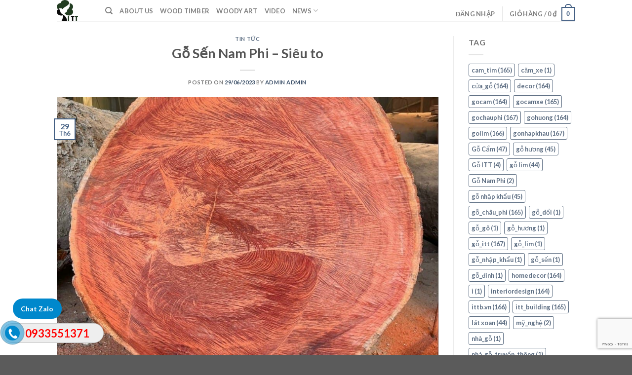

--- FILE ---
content_type: text/html; charset=UTF-8
request_url: https://ittb.vn/news/291062023/
body_size: 30493
content:

<!DOCTYPE html>
<html lang="vi" class="loading-site no-js">
<head>
	<meta charset="UTF-8" />
	<link rel="profile" href="http://gmpg.org/xfn/11" />
	<link rel="pingback" href="https://ittb.vn/xmlrpc.php" />

	<script>(function(html){html.className = html.className.replace(/\bno-js\b/,'js')})(document.documentElement);</script>
<meta name='robots' content='index, follow, max-image-preview:large, max-snippet:-1, max-video-preview:-1' />
<meta name="viewport" content="width=device-width, initial-scale=1, maximum-scale=1" /><script>window._wca = window._wca || [];</script>

	<!-- This site is optimized with the Yoast SEO plugin v26.8 - https://yoast.com/product/yoast-seo-wordpress/ -->
	<title>Gỗ Sến Nam Phi - Siêu to -</title>
	<link rel="canonical" href="https://ittb.vn/news/291062023/" />
	<meta property="og:locale" content="vi_VN" />
	<meta property="og:type" content="article" />
	<meta property="og:title" content="Gỗ Sến Nam Phi - Siêu to -" />
	<meta property="og:description" content="Gỗ ITT Việt Nam Nhập Khẩu và Phân Phối Gỗ Nguyên Liệu Điện thoại tư vấn:  02433.50.50.50 P. Kinh Doanh 02433.50.50.45 P. Nhập Khẩu 02433.50.50.55 P. Xuất Khẩu &nbsp; – Startup on July 27, 2010. After 14 years of development, ITT Bois has a much source of wood from all over the world. Not only [...]" />
	<meta property="og:url" content="https://ittb.vn/news/291062023/" />
	<meta property="og:site_name" content="Gỗ ITT Việt Nam" />
	<meta property="article:publisher" content="https://www.facebook.com/ittb.vn" />
	<meta property="article:published_time" content="2023-06-29T05:28:58+00:00" />
	<meta property="article:modified_time" content="2025-06-28T02:45:43+00:00" />
	<meta property="og:image" content="https://ittb.vn/wp-content/uploads/2023/04/338166462_754509846057399_8578936834522619240_n.jpg" />
	<meta property="og:image:width" content="988" />
	<meta property="og:image:height" content="1152" />
	<meta property="og:image:type" content="image/jpeg" />
	<meta name="author" content="admin admin" />
	<meta name="twitter:card" content="summary_large_image" />
	<meta name="twitter:label1" content="Được viết bởi" />
	<meta name="twitter:data1" content="admin admin" />
	<meta name="twitter:label2" content="Ước tính thời gian đọc" />
	<meta name="twitter:data2" content="2 phút" />
	<script type="application/ld+json" class="yoast-schema-graph">{"@context":"https://schema.org","@graph":[{"@type":"Article","@id":"https://ittb.vn/news/291062023/#article","isPartOf":{"@id":"https://ittb.vn/news/291062023/"},"author":{"name":"admin admin","@id":"https://ittb.vn/#/schema/person/a9e884d51ad4c7aba7eed06a59100fde"},"headline":"Gỗ Sến Nam Phi &#8211; Siêu to","datePublished":"2023-06-29T05:28:58+00:00","dateModified":"2025-06-28T02:45:43+00:00","mainEntityOfPage":{"@id":"https://ittb.vn/news/291062023/"},"wordCount":266,"commentCount":3,"publisher":{"@id":"https://ittb.vn/#organization"},"image":{"@id":"https://ittb.vn/news/291062023/#primaryimage"},"thumbnailUrl":"https://ittb.vn/wp-content/uploads/2023/04/338166462_754509846057399_8578936834522619240_n.jpg","keywords":["cam_tim","cửa_gỗ","decor","gỗ_châu_phi","gỗ_itt","gocam","gocamxe","gochauphi","gohuong","golim","gonhapkhau","homedecor","interiordesign","itt_building","ittb.vn","noithat","plywood","woodbois","woody"],"articleSection":["Tin tức"],"inLanguage":"vi","potentialAction":[{"@type":"CommentAction","name":"Comment","target":["https://ittb.vn/news/291062023/#respond"]}]},{"@type":"WebPage","@id":"https://ittb.vn/news/291062023/","url":"https://ittb.vn/news/291062023/","name":"Gỗ Sến Nam Phi - Siêu to -","isPartOf":{"@id":"https://ittb.vn/#website"},"primaryImageOfPage":{"@id":"https://ittb.vn/news/291062023/#primaryimage"},"image":{"@id":"https://ittb.vn/news/291062023/#primaryimage"},"thumbnailUrl":"https://ittb.vn/wp-content/uploads/2023/04/338166462_754509846057399_8578936834522619240_n.jpg","datePublished":"2023-06-29T05:28:58+00:00","dateModified":"2025-06-28T02:45:43+00:00","breadcrumb":{"@id":"https://ittb.vn/news/291062023/#breadcrumb"},"inLanguage":"vi","potentialAction":[{"@type":"ReadAction","target":["https://ittb.vn/news/291062023/"]}]},{"@type":"ImageObject","inLanguage":"vi","@id":"https://ittb.vn/news/291062023/#primaryimage","url":"https://ittb.vn/wp-content/uploads/2023/04/338166462_754509846057399_8578936834522619240_n.jpg","contentUrl":"https://ittb.vn/wp-content/uploads/2023/04/338166462_754509846057399_8578936834522619240_n.jpg","width":988,"height":1152},{"@type":"BreadcrumbList","@id":"https://ittb.vn/news/291062023/#breadcrumb","itemListElement":[{"@type":"ListItem","position":1,"name":"Home","item":"https://ittb.vn/"},{"@type":"ListItem","position":2,"name":"Tin tức","item":"https://ittb.vn/tin-tuc/"},{"@type":"ListItem","position":3,"name":"Gỗ Sến Nam Phi &#8211; Siêu to"}]},{"@type":"WebSite","@id":"https://ittb.vn/#website","url":"https://ittb.vn/","name":"Gỗ ITT Việt Nam","description":"Nhập Khẩu &amp; Phân Phối Gỗ Nguyên Liệu","publisher":{"@id":"https://ittb.vn/#organization"},"potentialAction":[{"@type":"SearchAction","target":{"@type":"EntryPoint","urlTemplate":"https://ittb.vn/?s={search_term_string}"},"query-input":{"@type":"PropertyValueSpecification","valueRequired":true,"valueName":"search_term_string"}}],"inLanguage":"vi"},{"@type":"Organization","@id":"https://ittb.vn/#organization","name":"Gỗ ITT Việt Nam","url":"https://ittb.vn/","logo":{"@type":"ImageObject","inLanguage":"vi","@id":"https://ittb.vn/#/schema/logo/image/","url":"https://ittb.vn/wp-content/uploads/2023/03/logo-ittb-01.png","contentUrl":"https://ittb.vn/wp-content/uploads/2023/03/logo-ittb-01.png","width":1000,"height":1000,"caption":"Gỗ ITT Việt Nam"},"image":{"@id":"https://ittb.vn/#/schema/logo/image/"},"sameAs":["https://www.facebook.com/ittb.vn"]},{"@type":"Person","@id":"https://ittb.vn/#/schema/person/a9e884d51ad4c7aba7eed06a59100fde","name":"admin admin","image":{"@type":"ImageObject","inLanguage":"vi","@id":"https://ittb.vn/#/schema/person/image/","url":"https://secure.gravatar.com/avatar/7932b2e116b076a54f452848eaabd5857f61bd957fe8a218faf216f24c9885bb?s=96&d=mm&r=g","contentUrl":"https://secure.gravatar.com/avatar/7932b2e116b076a54f452848eaabd5857f61bd957fe8a218faf216f24c9885bb?s=96&d=mm&r=g","caption":"admin admin"},"url":"https://ittb.vn/news/author/admin-2/"}]}</script>
	<!-- / Yoast SEO plugin. -->


<link rel='dns-prefetch' href='//stats.wp.com' />
<link rel='dns-prefetch' href='//capi-automation.s3.us-east-2.amazonaws.com' />
<link rel='dns-prefetch' href='//cdn.jsdelivr.net' />
<link rel='prefetch' href='https://ittb.vn/wp-content/themes/flatsome/assets/js/chunk.countup.js?ver=3.16.2' />
<link rel='prefetch' href='https://ittb.vn/wp-content/themes/flatsome/assets/js/chunk.sticky-sidebar.js?ver=3.16.2' />
<link rel='prefetch' href='https://ittb.vn/wp-content/themes/flatsome/assets/js/chunk.tooltips.js?ver=3.16.2' />
<link rel='prefetch' href='https://ittb.vn/wp-content/themes/flatsome/assets/js/chunk.vendors-popups.js?ver=3.16.2' />
<link rel='prefetch' href='https://ittb.vn/wp-content/themes/flatsome/assets/js/chunk.vendors-slider.js?ver=3.16.2' />
<link rel="alternate" type="application/rss+xml" title="Dòng thông tin Gỗ ITT Việt Nam &raquo;" href="https://ittb.vn/feed/" />
<link rel="alternate" type="application/rss+xml" title="Gỗ ITT Việt Nam &raquo; Dòng bình luận" href="https://ittb.vn/comments/feed/" />
<link rel="alternate" type="application/rss+xml" title="Gỗ ITT Việt Nam &raquo; Gỗ Sến Nam Phi &#8211; Siêu to Dòng bình luận" href="https://ittb.vn/news/291062023/feed/" />
<link rel="alternate" title="oNhúng (JSON)" type="application/json+oembed" href="https://ittb.vn/wp-json/oembed/1.0/embed?url=https%3A%2F%2Fittb.vn%2Fnews%2F291062023%2F" />
<link rel="alternate" title="oNhúng (XML)" type="text/xml+oembed" href="https://ittb.vn/wp-json/oembed/1.0/embed?url=https%3A%2F%2Fittb.vn%2Fnews%2F291062023%2F&#038;format=xml" />
<style id='wp-img-auto-sizes-contain-inline-css' type='text/css'>
img:is([sizes=auto i],[sizes^="auto," i]){contain-intrinsic-size:3000px 1500px}
/*# sourceURL=wp-img-auto-sizes-contain-inline-css */
</style>
<style id='wp-emoji-styles-inline-css' type='text/css'>

	img.wp-smiley, img.emoji {
		display: inline !important;
		border: none !important;
		box-shadow: none !important;
		height: 1em !important;
		width: 1em !important;
		margin: 0 0.07em !important;
		vertical-align: -0.1em !important;
		background: none !important;
		padding: 0 !important;
	}
/*# sourceURL=wp-emoji-styles-inline-css */
</style>
<style id='wp-block-library-inline-css' type='text/css'>
:root{--wp-block-synced-color:#7a00df;--wp-block-synced-color--rgb:122,0,223;--wp-bound-block-color:var(--wp-block-synced-color);--wp-editor-canvas-background:#ddd;--wp-admin-theme-color:#007cba;--wp-admin-theme-color--rgb:0,124,186;--wp-admin-theme-color-darker-10:#006ba1;--wp-admin-theme-color-darker-10--rgb:0,107,160.5;--wp-admin-theme-color-darker-20:#005a87;--wp-admin-theme-color-darker-20--rgb:0,90,135;--wp-admin-border-width-focus:2px}@media (min-resolution:192dpi){:root{--wp-admin-border-width-focus:1.5px}}.wp-element-button{cursor:pointer}:root .has-very-light-gray-background-color{background-color:#eee}:root .has-very-dark-gray-background-color{background-color:#313131}:root .has-very-light-gray-color{color:#eee}:root .has-very-dark-gray-color{color:#313131}:root .has-vivid-green-cyan-to-vivid-cyan-blue-gradient-background{background:linear-gradient(135deg,#00d084,#0693e3)}:root .has-purple-crush-gradient-background{background:linear-gradient(135deg,#34e2e4,#4721fb 50%,#ab1dfe)}:root .has-hazy-dawn-gradient-background{background:linear-gradient(135deg,#faaca8,#dad0ec)}:root .has-subdued-olive-gradient-background{background:linear-gradient(135deg,#fafae1,#67a671)}:root .has-atomic-cream-gradient-background{background:linear-gradient(135deg,#fdd79a,#004a59)}:root .has-nightshade-gradient-background{background:linear-gradient(135deg,#330968,#31cdcf)}:root .has-midnight-gradient-background{background:linear-gradient(135deg,#020381,#2874fc)}:root{--wp--preset--font-size--normal:16px;--wp--preset--font-size--huge:42px}.has-regular-font-size{font-size:1em}.has-larger-font-size{font-size:2.625em}.has-normal-font-size{font-size:var(--wp--preset--font-size--normal)}.has-huge-font-size{font-size:var(--wp--preset--font-size--huge)}.has-text-align-center{text-align:center}.has-text-align-left{text-align:left}.has-text-align-right{text-align:right}.has-fit-text{white-space:nowrap!important}#end-resizable-editor-section{display:none}.aligncenter{clear:both}.items-justified-left{justify-content:flex-start}.items-justified-center{justify-content:center}.items-justified-right{justify-content:flex-end}.items-justified-space-between{justify-content:space-between}.screen-reader-text{border:0;clip-path:inset(50%);height:1px;margin:-1px;overflow:hidden;padding:0;position:absolute;width:1px;word-wrap:normal!important}.screen-reader-text:focus{background-color:#ddd;clip-path:none;color:#444;display:block;font-size:1em;height:auto;left:5px;line-height:normal;padding:15px 23px 14px;text-decoration:none;top:5px;width:auto;z-index:100000}html :where(.has-border-color){border-style:solid}html :where([style*=border-top-color]){border-top-style:solid}html :where([style*=border-right-color]){border-right-style:solid}html :where([style*=border-bottom-color]){border-bottom-style:solid}html :where([style*=border-left-color]){border-left-style:solid}html :where([style*=border-width]){border-style:solid}html :where([style*=border-top-width]){border-top-style:solid}html :where([style*=border-right-width]){border-right-style:solid}html :where([style*=border-bottom-width]){border-bottom-style:solid}html :where([style*=border-left-width]){border-left-style:solid}html :where(img[class*=wp-image-]){height:auto;max-width:100%}:where(figure){margin:0 0 1em}html :where(.is-position-sticky){--wp-admin--admin-bar--position-offset:var(--wp-admin--admin-bar--height,0px)}@media screen and (max-width:600px){html :where(.is-position-sticky){--wp-admin--admin-bar--position-offset:0px}}

/*# sourceURL=wp-block-library-inline-css */
</style><link rel='stylesheet' id='wc-blocks-style-css' href='https://ittb.vn/wp-content/plugins/woocommerce/assets/client/blocks/wc-blocks.css?ver=wc-10.4.3' type='text/css' media='all' />
<style id='global-styles-inline-css' type='text/css'>
:root{--wp--preset--aspect-ratio--square: 1;--wp--preset--aspect-ratio--4-3: 4/3;--wp--preset--aspect-ratio--3-4: 3/4;--wp--preset--aspect-ratio--3-2: 3/2;--wp--preset--aspect-ratio--2-3: 2/3;--wp--preset--aspect-ratio--16-9: 16/9;--wp--preset--aspect-ratio--9-16: 9/16;--wp--preset--color--black: #000000;--wp--preset--color--cyan-bluish-gray: #abb8c3;--wp--preset--color--white: #ffffff;--wp--preset--color--pale-pink: #f78da7;--wp--preset--color--vivid-red: #cf2e2e;--wp--preset--color--luminous-vivid-orange: #ff6900;--wp--preset--color--luminous-vivid-amber: #fcb900;--wp--preset--color--light-green-cyan: #7bdcb5;--wp--preset--color--vivid-green-cyan: #00d084;--wp--preset--color--pale-cyan-blue: #8ed1fc;--wp--preset--color--vivid-cyan-blue: #0693e3;--wp--preset--color--vivid-purple: #9b51e0;--wp--preset--gradient--vivid-cyan-blue-to-vivid-purple: linear-gradient(135deg,rgb(6,147,227) 0%,rgb(155,81,224) 100%);--wp--preset--gradient--light-green-cyan-to-vivid-green-cyan: linear-gradient(135deg,rgb(122,220,180) 0%,rgb(0,208,130) 100%);--wp--preset--gradient--luminous-vivid-amber-to-luminous-vivid-orange: linear-gradient(135deg,rgb(252,185,0) 0%,rgb(255,105,0) 100%);--wp--preset--gradient--luminous-vivid-orange-to-vivid-red: linear-gradient(135deg,rgb(255,105,0) 0%,rgb(207,46,46) 100%);--wp--preset--gradient--very-light-gray-to-cyan-bluish-gray: linear-gradient(135deg,rgb(238,238,238) 0%,rgb(169,184,195) 100%);--wp--preset--gradient--cool-to-warm-spectrum: linear-gradient(135deg,rgb(74,234,220) 0%,rgb(151,120,209) 20%,rgb(207,42,186) 40%,rgb(238,44,130) 60%,rgb(251,105,98) 80%,rgb(254,248,76) 100%);--wp--preset--gradient--blush-light-purple: linear-gradient(135deg,rgb(255,206,236) 0%,rgb(152,150,240) 100%);--wp--preset--gradient--blush-bordeaux: linear-gradient(135deg,rgb(254,205,165) 0%,rgb(254,45,45) 50%,rgb(107,0,62) 100%);--wp--preset--gradient--luminous-dusk: linear-gradient(135deg,rgb(255,203,112) 0%,rgb(199,81,192) 50%,rgb(65,88,208) 100%);--wp--preset--gradient--pale-ocean: linear-gradient(135deg,rgb(255,245,203) 0%,rgb(182,227,212) 50%,rgb(51,167,181) 100%);--wp--preset--gradient--electric-grass: linear-gradient(135deg,rgb(202,248,128) 0%,rgb(113,206,126) 100%);--wp--preset--gradient--midnight: linear-gradient(135deg,rgb(2,3,129) 0%,rgb(40,116,252) 100%);--wp--preset--font-size--small: 13px;--wp--preset--font-size--medium: 20px;--wp--preset--font-size--large: 36px;--wp--preset--font-size--x-large: 42px;--wp--preset--spacing--20: 0.44rem;--wp--preset--spacing--30: 0.67rem;--wp--preset--spacing--40: 1rem;--wp--preset--spacing--50: 1.5rem;--wp--preset--spacing--60: 2.25rem;--wp--preset--spacing--70: 3.38rem;--wp--preset--spacing--80: 5.06rem;--wp--preset--shadow--natural: 6px 6px 9px rgba(0, 0, 0, 0.2);--wp--preset--shadow--deep: 12px 12px 50px rgba(0, 0, 0, 0.4);--wp--preset--shadow--sharp: 6px 6px 0px rgba(0, 0, 0, 0.2);--wp--preset--shadow--outlined: 6px 6px 0px -3px rgb(255, 255, 255), 6px 6px rgb(0, 0, 0);--wp--preset--shadow--crisp: 6px 6px 0px rgb(0, 0, 0);}:where(.is-layout-flex){gap: 0.5em;}:where(.is-layout-grid){gap: 0.5em;}body .is-layout-flex{display: flex;}.is-layout-flex{flex-wrap: wrap;align-items: center;}.is-layout-flex > :is(*, div){margin: 0;}body .is-layout-grid{display: grid;}.is-layout-grid > :is(*, div){margin: 0;}:where(.wp-block-columns.is-layout-flex){gap: 2em;}:where(.wp-block-columns.is-layout-grid){gap: 2em;}:where(.wp-block-post-template.is-layout-flex){gap: 1.25em;}:where(.wp-block-post-template.is-layout-grid){gap: 1.25em;}.has-black-color{color: var(--wp--preset--color--black) !important;}.has-cyan-bluish-gray-color{color: var(--wp--preset--color--cyan-bluish-gray) !important;}.has-white-color{color: var(--wp--preset--color--white) !important;}.has-pale-pink-color{color: var(--wp--preset--color--pale-pink) !important;}.has-vivid-red-color{color: var(--wp--preset--color--vivid-red) !important;}.has-luminous-vivid-orange-color{color: var(--wp--preset--color--luminous-vivid-orange) !important;}.has-luminous-vivid-amber-color{color: var(--wp--preset--color--luminous-vivid-amber) !important;}.has-light-green-cyan-color{color: var(--wp--preset--color--light-green-cyan) !important;}.has-vivid-green-cyan-color{color: var(--wp--preset--color--vivid-green-cyan) !important;}.has-pale-cyan-blue-color{color: var(--wp--preset--color--pale-cyan-blue) !important;}.has-vivid-cyan-blue-color{color: var(--wp--preset--color--vivid-cyan-blue) !important;}.has-vivid-purple-color{color: var(--wp--preset--color--vivid-purple) !important;}.has-black-background-color{background-color: var(--wp--preset--color--black) !important;}.has-cyan-bluish-gray-background-color{background-color: var(--wp--preset--color--cyan-bluish-gray) !important;}.has-white-background-color{background-color: var(--wp--preset--color--white) !important;}.has-pale-pink-background-color{background-color: var(--wp--preset--color--pale-pink) !important;}.has-vivid-red-background-color{background-color: var(--wp--preset--color--vivid-red) !important;}.has-luminous-vivid-orange-background-color{background-color: var(--wp--preset--color--luminous-vivid-orange) !important;}.has-luminous-vivid-amber-background-color{background-color: var(--wp--preset--color--luminous-vivid-amber) !important;}.has-light-green-cyan-background-color{background-color: var(--wp--preset--color--light-green-cyan) !important;}.has-vivid-green-cyan-background-color{background-color: var(--wp--preset--color--vivid-green-cyan) !important;}.has-pale-cyan-blue-background-color{background-color: var(--wp--preset--color--pale-cyan-blue) !important;}.has-vivid-cyan-blue-background-color{background-color: var(--wp--preset--color--vivid-cyan-blue) !important;}.has-vivid-purple-background-color{background-color: var(--wp--preset--color--vivid-purple) !important;}.has-black-border-color{border-color: var(--wp--preset--color--black) !important;}.has-cyan-bluish-gray-border-color{border-color: var(--wp--preset--color--cyan-bluish-gray) !important;}.has-white-border-color{border-color: var(--wp--preset--color--white) !important;}.has-pale-pink-border-color{border-color: var(--wp--preset--color--pale-pink) !important;}.has-vivid-red-border-color{border-color: var(--wp--preset--color--vivid-red) !important;}.has-luminous-vivid-orange-border-color{border-color: var(--wp--preset--color--luminous-vivid-orange) !important;}.has-luminous-vivid-amber-border-color{border-color: var(--wp--preset--color--luminous-vivid-amber) !important;}.has-light-green-cyan-border-color{border-color: var(--wp--preset--color--light-green-cyan) !important;}.has-vivid-green-cyan-border-color{border-color: var(--wp--preset--color--vivid-green-cyan) !important;}.has-pale-cyan-blue-border-color{border-color: var(--wp--preset--color--pale-cyan-blue) !important;}.has-vivid-cyan-blue-border-color{border-color: var(--wp--preset--color--vivid-cyan-blue) !important;}.has-vivid-purple-border-color{border-color: var(--wp--preset--color--vivid-purple) !important;}.has-vivid-cyan-blue-to-vivid-purple-gradient-background{background: var(--wp--preset--gradient--vivid-cyan-blue-to-vivid-purple) !important;}.has-light-green-cyan-to-vivid-green-cyan-gradient-background{background: var(--wp--preset--gradient--light-green-cyan-to-vivid-green-cyan) !important;}.has-luminous-vivid-amber-to-luminous-vivid-orange-gradient-background{background: var(--wp--preset--gradient--luminous-vivid-amber-to-luminous-vivid-orange) !important;}.has-luminous-vivid-orange-to-vivid-red-gradient-background{background: var(--wp--preset--gradient--luminous-vivid-orange-to-vivid-red) !important;}.has-very-light-gray-to-cyan-bluish-gray-gradient-background{background: var(--wp--preset--gradient--very-light-gray-to-cyan-bluish-gray) !important;}.has-cool-to-warm-spectrum-gradient-background{background: var(--wp--preset--gradient--cool-to-warm-spectrum) !important;}.has-blush-light-purple-gradient-background{background: var(--wp--preset--gradient--blush-light-purple) !important;}.has-blush-bordeaux-gradient-background{background: var(--wp--preset--gradient--blush-bordeaux) !important;}.has-luminous-dusk-gradient-background{background: var(--wp--preset--gradient--luminous-dusk) !important;}.has-pale-ocean-gradient-background{background: var(--wp--preset--gradient--pale-ocean) !important;}.has-electric-grass-gradient-background{background: var(--wp--preset--gradient--electric-grass) !important;}.has-midnight-gradient-background{background: var(--wp--preset--gradient--midnight) !important;}.has-small-font-size{font-size: var(--wp--preset--font-size--small) !important;}.has-medium-font-size{font-size: var(--wp--preset--font-size--medium) !important;}.has-large-font-size{font-size: var(--wp--preset--font-size--large) !important;}.has-x-large-font-size{font-size: var(--wp--preset--font-size--x-large) !important;}
/*# sourceURL=global-styles-inline-css */
</style>

<style id='classic-theme-styles-inline-css' type='text/css'>
/*! This file is auto-generated */
.wp-block-button__link{color:#fff;background-color:#32373c;border-radius:9999px;box-shadow:none;text-decoration:none;padding:calc(.667em + 2px) calc(1.333em + 2px);font-size:1.125em}.wp-block-file__button{background:#32373c;color:#fff;text-decoration:none}
/*# sourceURL=/wp-includes/css/classic-themes.min.css */
</style>
<link rel='stylesheet' id='wtl_phonecall-css' href='https://ittb.vn/wp-content/plugins/button-chat-zalo-report-sw/assets/phonecall.css?ver=6.9' type='text/css' media='all' />
<link rel='stylesheet' id='contact-form-7-css' href='https://ittb.vn/wp-content/plugins/contact-form-7/includes/css/styles.css?ver=6.1.4' type='text/css' media='all' />
<style id='woocommerce-inline-inline-css' type='text/css'>
.woocommerce form .form-row .required { visibility: visible; }
/*# sourceURL=woocommerce-inline-inline-css */
</style>
<link rel='stylesheet' id='flatsome-swatches-frontend-css' href='https://ittb.vn/wp-content/themes/flatsome/assets/css/extensions/flatsome-swatches-frontend.css?ver=3.16.2' type='text/css' media='all' />
<link rel='stylesheet' id='flatsome-main-css' href='https://ittb.vn/wp-content/themes/flatsome/assets/css/flatsome.css?ver=3.16.2' type='text/css' media='all' />
<style id='flatsome-main-inline-css' type='text/css'>
@font-face {
				font-family: "fl-icons";
				font-display: block;
				src: url(https://ittb.vn/wp-content/themes/flatsome/assets/css/icons/fl-icons.eot?v=3.16.2);
				src:
					url(https://ittb.vn/wp-content/themes/flatsome/assets/css/icons/fl-icons.eot#iefix?v=3.16.2) format("embedded-opentype"),
					url(https://ittb.vn/wp-content/themes/flatsome/assets/css/icons/fl-icons.woff2?v=3.16.2) format("woff2"),
					url(https://ittb.vn/wp-content/themes/flatsome/assets/css/icons/fl-icons.ttf?v=3.16.2) format("truetype"),
					url(https://ittb.vn/wp-content/themes/flatsome/assets/css/icons/fl-icons.woff?v=3.16.2) format("woff"),
					url(https://ittb.vn/wp-content/themes/flatsome/assets/css/icons/fl-icons.svg?v=3.16.2#fl-icons) format("svg");
			}
/*# sourceURL=flatsome-main-inline-css */
</style>
<link rel='stylesheet' id='flatsome-shop-css' href='https://ittb.vn/wp-content/themes/flatsome/assets/css/flatsome-shop.css?ver=3.16.2' type='text/css' media='all' />
<link rel='stylesheet' id='flatsome-style-css' href='https://ittb.vn/wp-content/themes/flatsome-child/style.css?ver=3.0' type='text/css' media='all' />
<script type="text/javascript" src="https://ittb.vn/wp-includes/js/jquery/jquery.min.js?ver=3.7.1" id="jquery-core-js"></script>
<script type="text/javascript" src="https://ittb.vn/wp-includes/js/jquery/jquery-migrate.min.js?ver=3.4.1" id="jquery-migrate-js"></script>
<script type="text/javascript" src="https://ittb.vn/wp-content/plugins/woocommerce/assets/js/jquery-blockui/jquery.blockUI.min.js?ver=2.7.0-wc.10.4.3" id="wc-jquery-blockui-js" defer="defer" data-wp-strategy="defer"></script>
<script type="text/javascript" id="wc-add-to-cart-js-extra">
/* <![CDATA[ */
var wc_add_to_cart_params = {"ajax_url":"/wp-admin/admin-ajax.php","wc_ajax_url":"/?wc-ajax=%%endpoint%%","i18n_view_cart":"Xem gi\u1ecf h\u00e0ng","cart_url":"https://ittb.vn/cart/","is_cart":"","cart_redirect_after_add":"no"};
//# sourceURL=wc-add-to-cart-js-extra
/* ]]> */
</script>
<script type="text/javascript" src="https://ittb.vn/wp-content/plugins/woocommerce/assets/js/frontend/add-to-cart.min.js?ver=10.4.3" id="wc-add-to-cart-js" defer="defer" data-wp-strategy="defer"></script>
<script type="text/javascript" src="https://ittb.vn/wp-content/plugins/woocommerce/assets/js/js-cookie/js.cookie.min.js?ver=2.1.4-wc.10.4.3" id="wc-js-cookie-js" defer="defer" data-wp-strategy="defer"></script>
<script type="text/javascript" id="woocommerce-js-extra">
/* <![CDATA[ */
var woocommerce_params = {"ajax_url":"/wp-admin/admin-ajax.php","wc_ajax_url":"/?wc-ajax=%%endpoint%%","i18n_password_show":"Hi\u1ec3n th\u1ecb m\u1eadt kh\u1ea9u","i18n_password_hide":"\u1ea8n m\u1eadt kh\u1ea9u"};
//# sourceURL=woocommerce-js-extra
/* ]]> */
</script>
<script type="text/javascript" src="https://ittb.vn/wp-content/plugins/woocommerce/assets/js/frontend/woocommerce.min.js?ver=10.4.3" id="woocommerce-js" defer="defer" data-wp-strategy="defer"></script>
<script type="text/javascript" src="https://stats.wp.com/s-202604.js" id="woocommerce-analytics-js" defer="defer" data-wp-strategy="defer"></script>
<link rel="https://api.w.org/" href="https://ittb.vn/wp-json/" /><link rel="alternate" title="JSON" type="application/json" href="https://ittb.vn/wp-json/wp/v2/posts/9372" /><link rel="EditURI" type="application/rsd+xml" title="RSD" href="https://ittb.vn/xmlrpc.php?rsd" />
<meta name="generator" content="WordPress 6.9" />
<meta name="generator" content="WooCommerce 10.4.3" />
<link rel='shortlink' href='https://ittb.vn/?p=9372' />
	<style>img#wpstats{display:none}</style>
		<style>.bg{opacity: 0; transition: opacity 1s; -webkit-transition: opacity 1s;} .bg-loaded{opacity: 1;}</style>	<noscript><style>.woocommerce-product-gallery{ opacity: 1 !important; }</style></noscript>
				<script  type="text/javascript">
				!function(f,b,e,v,n,t,s){if(f.fbq)return;n=f.fbq=function(){n.callMethod?
					n.callMethod.apply(n,arguments):n.queue.push(arguments)};if(!f._fbq)f._fbq=n;
					n.push=n;n.loaded=!0;n.version='2.0';n.queue=[];t=b.createElement(e);t.async=!0;
					t.src=v;s=b.getElementsByTagName(e)[0];s.parentNode.insertBefore(t,s)}(window,
					document,'script','https://connect.facebook.net/en_US/fbevents.js');
			</script>
			<!-- WooCommerce Facebook Integration Begin -->
			<script  type="text/javascript">

				fbq('init', '1239202910361675', {}, {
    "agent": "woocommerce_2-10.4.3-3.5.15"
});

				document.addEventListener( 'DOMContentLoaded', function() {
					// Insert placeholder for events injected when a product is added to the cart through AJAX.
					document.body.insertAdjacentHTML( 'beforeend', '<div class=\"wc-facebook-pixel-event-placeholder\"></div>' );
				}, false );

			</script>
			<!-- WooCommerce Facebook Integration End -->
			<link rel="icon" href="https://ittb.vn/wp-content/uploads/2025/11/cropped-Logo-ITT-without-slogan-32x32.png" sizes="32x32" />
<link rel="icon" href="https://ittb.vn/wp-content/uploads/2025/11/cropped-Logo-ITT-without-slogan-192x192.png" sizes="192x192" />
<link rel="apple-touch-icon" href="https://ittb.vn/wp-content/uploads/2025/11/cropped-Logo-ITT-without-slogan-180x180.png" />
<meta name="msapplication-TileImage" content="https://ittb.vn/wp-content/uploads/2025/11/cropped-Logo-ITT-without-slogan-270x270.png" />
<style id="custom-css" type="text/css">:root {--primary-color: #446084;}.header-main{height: 43px}#logo img{max-height: 43px}#logo{width:68px;}.header-top{min-height: 24px}.transparent .header-main{height: 90px}.transparent #logo img{max-height: 90px}.has-transparent + .page-title:first-of-type,.has-transparent + #main > .page-title,.has-transparent + #main > div > .page-title,.has-transparent + #main .page-header-wrapper:first-of-type .page-title{padding-top: 90px;}.header.show-on-scroll,.stuck .header-main{height:70px!important}.stuck #logo img{max-height: 70px!important}.header-bottom {background-color: #f1f1f1}@media (max-width: 549px) {.header-main{height: 70px}#logo img{max-height: 70px}}.nav-dropdown{font-size:100%}body{font-family: Lato, sans-serif;}body {font-weight: 400;font-style: normal;}.nav > li > a {font-family: Lato, sans-serif;}.mobile-sidebar-levels-2 .nav > li > ul > li > a {font-family: Lato, sans-serif;}.nav > li > a,.mobile-sidebar-levels-2 .nav > li > ul > li > a {font-weight: 700;font-style: normal;}h1,h2,h3,h4,h5,h6,.heading-font, .off-canvas-center .nav-sidebar.nav-vertical > li > a{font-family: Lato, sans-serif;}h1,h2,h3,h4,h5,h6,.heading-font,.banner h1,.banner h2 {font-weight: 700;font-style: normal;}.alt-font{font-family: "Dancing Script", sans-serif;}.alt-font {font-weight: 400!important;font-style: normal!important;}@media screen and (min-width: 550px){.products .box-vertical .box-image{min-width: 247px!important;width: 247px!important;}}.nav-vertical-fly-out > li + li {border-top-width: 1px; border-top-style: solid;}.label-new.menu-item > a:after{content:"New";}.label-hot.menu-item > a:after{content:"Hot";}.label-sale.menu-item > a:after{content:"Sale";}.label-popular.menu-item > a:after{content:"Popular";}</style><style id="flatsome-swatches-css" type="text/css"></style><style id="flatsome-variation-images-css">.ux-additional-variation-images-thumbs-placeholder {max-height: 0;opacity: 0;visibility: hidden;transition: visibility .1s, opacity .1s, max-height .2s ease-out;}.ux-additional-variation-images-thumbs-placeholder--visible {max-height: 1000px;opacity: 1;visibility: visible;transition: visibility .2s, opacity .2s, max-height .1s ease-in;}</style><style id="kirki-inline-styles">/* latin-ext */
@font-face {
  font-family: 'Lato';
  font-style: normal;
  font-weight: 400;
  font-display: swap;
  src: url(https://ittb.vn/wp-content/fonts/lato/font) format('woff');
  unicode-range: U+0100-02BA, U+02BD-02C5, U+02C7-02CC, U+02CE-02D7, U+02DD-02FF, U+0304, U+0308, U+0329, U+1D00-1DBF, U+1E00-1E9F, U+1EF2-1EFF, U+2020, U+20A0-20AB, U+20AD-20C0, U+2113, U+2C60-2C7F, U+A720-A7FF;
}
/* latin */
@font-face {
  font-family: 'Lato';
  font-style: normal;
  font-weight: 400;
  font-display: swap;
  src: url(https://ittb.vn/wp-content/fonts/lato/font) format('woff');
  unicode-range: U+0000-00FF, U+0131, U+0152-0153, U+02BB-02BC, U+02C6, U+02DA, U+02DC, U+0304, U+0308, U+0329, U+2000-206F, U+20AC, U+2122, U+2191, U+2193, U+2212, U+2215, U+FEFF, U+FFFD;
}
/* latin-ext */
@font-face {
  font-family: 'Lato';
  font-style: normal;
  font-weight: 700;
  font-display: swap;
  src: url(https://ittb.vn/wp-content/fonts/lato/font) format('woff');
  unicode-range: U+0100-02BA, U+02BD-02C5, U+02C7-02CC, U+02CE-02D7, U+02DD-02FF, U+0304, U+0308, U+0329, U+1D00-1DBF, U+1E00-1E9F, U+1EF2-1EFF, U+2020, U+20A0-20AB, U+20AD-20C0, U+2113, U+2C60-2C7F, U+A720-A7FF;
}
/* latin */
@font-face {
  font-family: 'Lato';
  font-style: normal;
  font-weight: 700;
  font-display: swap;
  src: url(https://ittb.vn/wp-content/fonts/lato/font) format('woff');
  unicode-range: U+0000-00FF, U+0131, U+0152-0153, U+02BB-02BC, U+02C6, U+02DA, U+02DC, U+0304, U+0308, U+0329, U+2000-206F, U+20AC, U+2122, U+2191, U+2193, U+2212, U+2215, U+FEFF, U+FFFD;
}/* vietnamese */
@font-face {
  font-family: 'Dancing Script';
  font-style: normal;
  font-weight: 400;
  font-display: swap;
  src: url(https://ittb.vn/wp-content/fonts/dancing-script/font) format('woff');
  unicode-range: U+0102-0103, U+0110-0111, U+0128-0129, U+0168-0169, U+01A0-01A1, U+01AF-01B0, U+0300-0301, U+0303-0304, U+0308-0309, U+0323, U+0329, U+1EA0-1EF9, U+20AB;
}
/* latin-ext */
@font-face {
  font-family: 'Dancing Script';
  font-style: normal;
  font-weight: 400;
  font-display: swap;
  src: url(https://ittb.vn/wp-content/fonts/dancing-script/font) format('woff');
  unicode-range: U+0100-02BA, U+02BD-02C5, U+02C7-02CC, U+02CE-02D7, U+02DD-02FF, U+0304, U+0308, U+0329, U+1D00-1DBF, U+1E00-1E9F, U+1EF2-1EFF, U+2020, U+20A0-20AB, U+20AD-20C0, U+2113, U+2C60-2C7F, U+A720-A7FF;
}
/* latin */
@font-face {
  font-family: 'Dancing Script';
  font-style: normal;
  font-weight: 400;
  font-display: swap;
  src: url(https://ittb.vn/wp-content/fonts/dancing-script/font) format('woff');
  unicode-range: U+0000-00FF, U+0131, U+0152-0153, U+02BB-02BC, U+02C6, U+02DA, U+02DC, U+0304, U+0308, U+0329, U+2000-206F, U+20AC, U+2122, U+2191, U+2193, U+2212, U+2215, U+FEFF, U+FFFD;
}</style></head>

<body class="wp-singular post-template-default single single-post postid-9372 single-format-video wp-custom-logo wp-theme-flatsome wp-child-theme-flatsome-child theme-flatsome woocommerce-no-js lightbox nav-dropdown-has-arrow nav-dropdown-has-shadow nav-dropdown-has-border">


<a class="skip-link screen-reader-text" href="#main">Skip to content</a>

<div id="wrapper">

	
	<header id="header" class="header has-sticky sticky-jump">
		<div class="header-wrapper">
			<div id="masthead" class="header-main ">
      <div class="header-inner flex-row container logo-left medium-logo-center" role="navigation">

          <!-- Logo -->
          <div id="logo" class="flex-col logo">
            
<!-- Header logo -->
<a href="https://ittb.vn/" title="Gỗ ITT Việt Nam - Nhập Khẩu &amp; Phân Phối Gỗ Nguyên Liệu" rel="home">
		<img width="600" height="600" src="https://ittb.vn/wp-content/uploads/2025/12/Untitled-4.jpg" class="header_logo header-logo" alt="Gỗ ITT Việt Nam"/><img  width="600" height="600" src="https://ittb.vn/wp-content/uploads/2025/12/Untitled-4.jpg" class="header-logo-dark" alt="Gỗ ITT Việt Nam"/></a>
          </div>

          <!-- Mobile Left Elements -->
          <div class="flex-col show-for-medium flex-left">
            <ul class="mobile-nav nav nav-left ">
              <li class="nav-icon has-icon">
  		<a href="#" data-open="#main-menu" data-pos="left" data-bg="main-menu-overlay" data-color="" class="is-small" aria-label="Menu" aria-controls="main-menu" aria-expanded="false">

		  <i class="icon-menu" ></i>
		  		</a>
	</li>
            </ul>
          </div>

          <!-- Left Elements -->
          <div class="flex-col hide-for-medium flex-left
            flex-grow">
            <ul class="header-nav header-nav-main nav nav-left  nav-uppercase" >
              <li class="header-search header-search-dropdown has-icon has-dropdown menu-item-has-children">
		<a href="#" aria-label="Tìm kiếm" class="is-small"><i class="icon-search" ></i></a>
		<ul class="nav-dropdown nav-dropdown-default">
	 	<li class="header-search-form search-form html relative has-icon">
	<div class="header-search-form-wrapper">
		<div class="searchform-wrapper ux-search-box relative is-normal"><form role="search" method="get" class="searchform" action="https://ittb.vn/">
	<div class="flex-row relative">
						<div class="flex-col flex-grow">
			<label class="screen-reader-text" for="woocommerce-product-search-field-0">Tìm kiếm:</label>
			<input type="search" id="woocommerce-product-search-field-0" class="search-field mb-0" placeholder="Tìm kiếm&hellip;" value="" name="s" />
			<input type="hidden" name="post_type" value="product" />
					</div>
		<div class="flex-col">
			<button type="submit" value="Tìm kiếm" class="ux-search-submit submit-button secondary button  icon mb-0" aria-label="Submit">
				<i class="icon-search" ></i>			</button>
		</div>
	</div>
	<div class="live-search-results text-left z-top"></div>
</form>
</div>	</div>
</li>
	</ul>
</li>
<li id="menu-item-8609" class="menu-item menu-item-type-post_type menu-item-object-page menu-item-8609 menu-item-design-default"><a href="https://ittb.vn/gioi-thieu/" class="nav-top-link">About us</a></li>
<li id="menu-item-2112" class="menu-item menu-item-type-taxonomy menu-item-object-product_cat menu-item-2112 menu-item-design-default"><a href="https://ittb.vn/bois/wi/" class="nav-top-link">Wood Timber</a></li>
<li id="menu-item-13824" class="menu-item menu-item-type-custom menu-item-object-custom menu-item-13824 menu-item-design-default"><a href="https://ittb.vn/bois/wa/" class="nav-top-link">Woody Art</a></li>
<li id="menu-item-12160" class="menu-item menu-item-type-taxonomy menu-item-object-category menu-item-12160 menu-item-design-default"><a href="https://ittb.vn/tab/video/" class="nav-top-link">Video</a></li>
<li id="menu-item-1926" class="menu-item menu-item-type-post_type menu-item-object-page current_page_parent menu-item-has-children menu-item-1926 menu-item-design-default has-dropdown"><a href="https://ittb.vn/tin-tuc/" class="nav-top-link" aria-expanded="false" aria-haspopup="menu">News<i class="icon-angle-down" ></i></a>
<ul class="sub-menu nav-dropdown nav-dropdown-default">
	<li id="menu-item-8762" class="menu-item menu-item-type-taxonomy menu-item-object-category menu-item-8762"><a href="https://ittb.vn/tab/tin-tuc/tuyen-dung/">Join in Us</a></li>
	<li id="menu-item-8761" class="menu-item menu-item-type-taxonomy menu-item-object-category menu-item-8761"><a href="https://ittb.vn/tab/tin-tuc/thong-so-ky-thuat/">Wood Specifications</a></li>
	<li id="menu-item-8763" class="menu-item menu-item-type-taxonomy menu-item-object-category menu-item-8763"><a href="https://ittb.vn/tab/tin-tuc/xu-huong/">Consumption Trends</a></li>
</ul>
</li>
            </ul>
          </div>

          <!-- Right Elements -->
          <div class="flex-col hide-for-medium flex-right">
            <ul class="header-nav header-nav-main nav nav-right  nav-uppercase">
              <li class="account-item has-icon
    "
>

<a href="https://ittb.vn/my-account/"
    class="nav-top-link nav-top-not-logged-in "
    data-open="#login-form-popup"  >
    <span>
    Đăng nhập      </span>
  
</a>



</li>
<li class="header-divider"></li><li class="cart-item has-icon has-dropdown">

<a href="https://ittb.vn/cart/" title="Giỏ hàng" class="header-cart-link is-small">


<span class="header-cart-title">
   Giỏ hàng   /      <span class="cart-price"><span class="woocommerce-Price-amount amount"><bdi>0&nbsp;<span class="woocommerce-Price-currencySymbol">&#8363;</span></bdi></span></span>
  </span>

    <span class="cart-icon image-icon">
    <strong>0</strong>
  </span>
  </a>

 <ul class="nav-dropdown nav-dropdown-default">
    <li class="html widget_shopping_cart">
      <div class="widget_shopping_cart_content">
        

	<p class="woocommerce-mini-cart__empty-message">Chưa có sản phẩm trong giỏ hàng.</p>


      </div>
    </li>
     </ul>

</li>
            </ul>
          </div>

          <!-- Mobile Right Elements -->
          <div class="flex-col show-for-medium flex-right">
            <ul class="mobile-nav nav nav-right ">
              <li class="cart-item has-icon">

      <a href="https://ittb.vn/cart/" class="header-cart-link off-canvas-toggle nav-top-link is-small" data-open="#cart-popup" data-class="off-canvas-cart" title="Giỏ hàng" data-pos="right">
  
    <span class="cart-icon image-icon">
    <strong>0</strong>
  </span>
  </a>


  <!-- Cart Sidebar Popup -->
  <div id="cart-popup" class="mfp-hide widget_shopping_cart">
  <div class="cart-popup-inner inner-padding">
      <div class="cart-popup-title text-center">
          <h4 class="uppercase">Giỏ hàng</h4>
          <div class="is-divider"></div>
      </div>
      <div class="widget_shopping_cart_content">
          

	<p class="woocommerce-mini-cart__empty-message">Chưa có sản phẩm trong giỏ hàng.</p>


      </div>
             <div class="cart-sidebar-content relative"></div>  </div>
  </div>

</li>
            </ul>
          </div>

      </div>

            <div class="container"><div class="top-divider full-width"></div></div>
      </div>

<div class="header-bg-container fill"><div class="header-bg-image fill"></div><div class="header-bg-color fill"></div></div>		</div>
	</header>

	
	<main id="main" class="">

<div id="content" class="blog-wrapper blog-single page-wrapper">
	

<div class="row row-large row-divided ">

	<div class="large-9 col">
		


<article id="post-9372" class="post-9372 post type-post status-publish format-video has-post-thumbnail hentry category-tin-tuc tag-cam_tim tag-cua_go tag-decor tag-go_chau_phi tag-go_itt tag-gocam tag-gocamxe tag-gochauphi tag-gohuong tag-golim tag-gonhapkhau tag-homedecor tag-interiordesign tag-itt_building tag-ittb-vn tag-noithat tag-plywood tag-woodbois tag-woody post_format-post-format-video">
	<div class="article-inner ">
		<header class="entry-header">
	<div class="entry-header-text entry-header-text-top text-center">
		<h6 class="entry-category is-xsmall"><a href="https://ittb.vn/tab/tin-tuc/" rel="category tag">Tin tức</a></h6><h1 class="entry-title">Gỗ Sến Nam Phi &#8211; Siêu to</h1><div class="entry-divider is-divider small"></div>
	<div class="entry-meta uppercase is-xsmall">
		<span class="posted-on">Posted on <a href="https://ittb.vn/news/291062023/" rel="bookmark"><time class="entry-date published" datetime="2023-06-29T12:28:58+07:00">29/06/2023</time><time class="updated" datetime="2025-06-28T09:45:43+07:00">28/06/2025</time></a></span><span class="byline"> by <span class="meta-author vcard"><a class="url fn n" href="https://ittb.vn/news/author/admin-2/">admin admin</a></span></span>	</div>
	</div>
						<div class="entry-image relative">
				<a href="https://ittb.vn/news/291062023/">
    <img width="988" height="800" src="https://ittb.vn/wp-content/uploads/2023/04/338166462_754509846057399_8578936834522619240_n-988x800.jpg" class="attachment-large size-large wp-post-image" alt="" decoding="async" fetchpriority="high" /></a>
				<div class="badge absolute top post-date badge-outline">
	<div class="badge-inner">
		<span class="post-date-day">29</span><br>
		<span class="post-date-month is-small">Th6</span>
	</div>
</div>
			</div>
			</header>
		<div class="entry-content single-page">

	<p><iframe title="Xẻ khúc gỗ sến khủng để làm hoành dui cho khách" width="1020" height="574" src="https://www.youtube.com/embed/rqmd7-1kQCQ?feature=oembed" frameborder="0" allow="accelerometer; autoplay; clipboard-write; encrypted-media; gyroscope; picture-in-picture; web-share" referrerpolicy="strict-origin-when-cross-origin" allowfullscreen></iframe></p>
<h4><img decoding="async" class="size-medium wp-image-7448 aligncenter" src="https://ittb.vn/wp-content/uploads/2022/04/z3312869882831_eb7c571a52c616241bc31c0ff1441bf8-300x200.jpg" alt="" width="300" height="200" /></h4>
<h1 class="lead" style="text-align: center;"><strong><span class="text">Gỗ ITT Việt Nam</span></strong></h1>
<p style="text-align: center;"><strong>Nhập Khẩu và Phân Phối Gỗ Nguyên Liệu</strong></p>
<table class=" aligncenter" style="height: 92px;" width="395">
<tbody>
<tr>
<td width="231"><strong><a href="tel:02433505050">Điện thoại tư vấn: </a></strong></td>
<td width="118"><a href="tel:02433505050"><strong>02433.50.50.50</strong></a></td>
<td width="123"><a href="tel:02433505050"><strong>P. Kinh Doanh</strong></a></td>
</tr>
<tr>
<td></td>
<td><a href="tel:02433505045"><strong>02433.50.50.45</strong></a></td>
<td><a href="tel:02433505045"><strong>P. Nhập Khẩu</strong></a></td>
</tr>
<tr>
<td></td>
<td><a href="tel:02433505055"><strong>02433.50.50.55</strong></a></td>
<td><a href="tel:02433505055"><strong>P. Xuất Khẩu</strong></a></td>
</tr>
</tbody>
</table>
<p>&nbsp;</p>
<div id="text-221656079" class="text">
<p class="tw-data-text tw-text-large tw-ta" dir="ltr" data-placeholder="Bản dịch" data-ved="2ahUKEwiVm5OXv8OEAxXmm68BHRkqCsIQ3ewLegQIBRAU"><span class="Y2IQFc" lang="en">– Startup on July 27, 2010. After 14 years of development, ITT Bois has a much source of wood from all over the world. Not only does it provide diverse products and services, but it is also always ready to serve the new needs of customers across the country.</span></p>
</div>
<div class="slider slider-nav-circle slider-nav-large slider-nav-light slider-style-normal is-draggable flickity-enabled" tabindex="0" data-flickity-options="{ &quot;cellAlign&quot;: &quot;center&quot;, &quot;imagesLoaded&quot;: true, &quot;lazyLoad&quot;: 1, &quot;freeScroll&quot;: false, &quot;wrapAround&quot;: true, &quot;autoPlay&quot;: 6000, &quot;pauseAutoPlayOnHover&quot; : true, &quot;prevNextButtons&quot;: true, &quot;contain&quot; : true, &quot;adaptiveHeight&quot; : true, &quot;dragThreshold&quot; : 10, &quot;percentPosition&quot;: true, &quot;pageDots&quot;: true, &quot;rightToLeft&quot;: false, &quot;draggable&quot;: true, &quot;selectedAttraction&quot;: 0.1, &quot;parallax&quot; : 0, &quot;friction&quot;: 0.6 }">
<div class="flickity-viewport">
<div class="flickity-slider">
<div id="image_1133441763" class="img has-hover x md-x lg-x y md-y lg-y is-selected"><span style="font-size: 20.16px;">Wood products and services ITT Bois is providing</span></div>
</div>
</div>
</div>
<p>– Round logs:</p>
<p>+  <a href="https://ittb.vn/list/12055/">Tali</a>, <a href="https://ittb.vn/list/11070/">Mungulungu</a>, <a href="https://ittb.vn/list/12093/">Padouk</a>, Pachyloba, Doussie, Billinga, Muvingu, <a href="https://ittb.vn/list/10808/">Bosse</a>, Okan, Eyeck, Eyum, <a href="https://ittb.vn/list/10896/">Afromosia</a>, Ovangkol..</p>
<p>+ <a href="https://ittb.vn/list/11242/">Sapele</a>, Okome, Sipo, Kosipo, Ekopnaga, Ekop Beli, <a href="https://ittb.vn/list/13124/">Iroko</a></p>
<p>+ Bubinnga, Kevazingo, <a href="https://ittb.vn/list/9074/">Paorosa</a>, Dabema.</p>
<p>+ Katalox, Snake wood, Zebrawood, <a href="https://ittb.vn/list/8901/">Rosewood</a>, Rebwood, Ironwood, Tuilip wood, <a href="https://ittb.vn/list/8920/">Palo santo</a>, ..</p>
<p>+ WPL. <a href="https://ittb.vn/list/11778/">MKB</a>. KAW. MKG, GRH, <a href="https://ittb.vn/list/7610/">PRH</a>, <a href="https://ittb.vn/list/9539/">BAS</a>, BRG, ROL, BOL, KOE. BTM. DJI. JOK. KKP. KOP. MBK. PAK. PMS. WAN. SAT. BGR, BRH, CED, GBT, ING, KNH. ROK. WAL. YZK. ZWK</p>
<p>+ MAL. BUR. BEW. GUW. CAL. DIL. AMO. HER. DYS. HAY. TAU. PLW. TER. WAL. AGL.CAR. CEP. CRY. LIT. CLL. KIS. NEU. PLB. TET. SLO. CAG. PLA. TRI. MAT. BOW. NUT. CEH. GAG. KWI. HOH.</p>
<p>– Sawn wood</p>
<p>+ <a href="https://ittb.vn/list/7844/">Tali square logs and Lumber 14/19/25, sẻ 4F, 6F, V4, V6</a></p>
<p>+ Rosewood, Mussivi, thickness14 -18cm x 220cm x 45cm – 100cm</p>
<p>+ Padouk square logs and Lumber 4F, 6F …</p>
<p>– Wood Product</p>
<div id="text-641740375" class="text">
<p>  + Purniture, Crafts:</p>
<p>+ Desk top, Table Foob, Table Boss,</p>
<p>+ Wood build. Door, Flooring, Desking, Windows. Bathroom sét,</p>
<p>+ Woody art: Wooden Painting</p>
</div>

	
	<div class="blog-share text-center"><div class="is-divider medium"></div><div class="social-icons share-icons share-row relative" ><a href="whatsapp://send?text=G%E1%BB%97%20S%E1%BA%BFn%20Nam%20Phi%20%26%238211%3B%20Si%C3%AAu%20to - https://ittb.vn/news/291062023/" data-action="share/whatsapp/share" class="icon button circle is-outline tooltip whatsapp show-for-medium" title="Share on WhatsApp" aria-label="Share on WhatsApp"><i class="icon-whatsapp"></i></a><a href="https://www.facebook.com/sharer.php?u=https://ittb.vn/news/291062023/" data-label="Facebook" onclick="window.open(this.href,this.title,'width=500,height=500,top=300px,left=300px');  return false;" rel="noopener noreferrer nofollow" target="_blank" class="icon button circle is-outline tooltip facebook" title="Share on Facebook" aria-label="Share on Facebook"><i class="icon-facebook" ></i></a><a href="https://twitter.com/share?url=https://ittb.vn/news/291062023/" onclick="window.open(this.href,this.title,'width=500,height=500,top=300px,left=300px');  return false;" rel="noopener noreferrer nofollow" target="_blank" class="icon button circle is-outline tooltip twitter" title="Share on Twitter" aria-label="Share on Twitter"><i class="icon-twitter" ></i></a><a href="mailto:enteryour@addresshere.com?subject=G%E1%BB%97%20S%E1%BA%BFn%20Nam%20Phi%20%26%238211%3B%20Si%C3%AAu%20to&amp;body=Check%20this%20out:%20https://ittb.vn/news/291062023/" rel="nofollow" class="icon button circle is-outline tooltip email" title="Email to a Friend" aria-label="Email to a Friend"><i class="icon-envelop" ></i></a><a href="https://pinterest.com/pin/create/button/?url=https://ittb.vn/news/291062023/&amp;media=https://ittb.vn/wp-content/uploads/2023/04/338166462_754509846057399_8578936834522619240_n-988x800.jpg&amp;description=G%E1%BB%97%20S%E1%BA%BFn%20Nam%20Phi%20%26%238211%3B%20Si%C3%AAu%20to" onclick="window.open(this.href,this.title,'width=500,height=500,top=300px,left=300px');  return false;" rel="noopener noreferrer nofollow" target="_blank" class="icon button circle is-outline tooltip pinterest" title="Pin on Pinterest" aria-label="Pin on Pinterest"><i class="icon-pinterest" ></i></a><a href="https://www.linkedin.com/shareArticle?mini=true&url=https://ittb.vn/news/291062023/&title=G%E1%BB%97%20S%E1%BA%BFn%20Nam%20Phi%20%26%238211%3B%20Si%C3%AAu%20to" onclick="window.open(this.href,this.title,'width=500,height=500,top=300px,left=300px');  return false;"  rel="noopener noreferrer nofollow" target="_blank" class="icon button circle is-outline tooltip linkedin" title="Share on LinkedIn" aria-label="Share on LinkedIn"><i class="icon-linkedin" ></i></a></div></div></div>

	<footer class="entry-meta text-center">
		This entry was posted in <a href="https://ittb.vn/tab/tin-tuc/" rel="category tag">Tin tức</a> and tagged <a href="https://ittb.vn/news/tag/cam_tim/" rel="tag">cam_tim</a>, <a href="https://ittb.vn/news/tag/cua_go/" rel="tag">cửa_gỗ</a>, <a href="https://ittb.vn/news/tag/decor/" rel="tag">decor</a>, <a href="https://ittb.vn/news/tag/go_chau_phi/" rel="tag">gỗ_châu_phi</a>, <a href="https://ittb.vn/news/tag/go_itt/" rel="tag">gỗ_itt</a>, <a href="https://ittb.vn/news/tag/gocam/" rel="tag">gocam</a>, <a href="https://ittb.vn/news/tag/gocamxe/" rel="tag">gocamxe</a>, <a href="https://ittb.vn/news/tag/gochauphi/" rel="tag">gochauphi</a>, <a href="https://ittb.vn/news/tag/gohuong/" rel="tag">gohuong</a>, <a href="https://ittb.vn/news/tag/golim/" rel="tag">golim</a>, <a href="https://ittb.vn/news/tag/gonhapkhau/" rel="tag">gonhapkhau</a>, <a href="https://ittb.vn/news/tag/homedecor/" rel="tag">homedecor</a>, <a href="https://ittb.vn/news/tag/interiordesign/" rel="tag">interiordesign</a>, <a href="https://ittb.vn/news/tag/itt_building/" rel="tag">itt_building</a>, <a href="https://ittb.vn/news/tag/ittb-vn/" rel="tag">ittb.vn</a>, <a href="https://ittb.vn/news/tag/noithat/" rel="tag">noithat</a>, <a href="https://ittb.vn/news/tag/plywood/" rel="tag">plywood</a>, <a href="https://ittb.vn/news/tag/woodbois/" rel="tag">woodbois</a>, <a href="https://ittb.vn/news/tag/woody/" rel="tag">woody</a>.	</footer>

	<div class="entry-author author-box">
		<div class="flex-row align-top">
			<div class="flex-col mr circle">
				<div class="blog-author-image">
					<img alt='' src='https://secure.gravatar.com/avatar/7932b2e116b076a54f452848eaabd5857f61bd957fe8a218faf216f24c9885bb?s=90&#038;d=mm&#038;r=g' srcset='https://secure.gravatar.com/avatar/7932b2e116b076a54f452848eaabd5857f61bd957fe8a218faf216f24c9885bb?s=180&#038;d=mm&#038;r=g 2x' class='avatar avatar-90 photo' height='90' width='90' loading='lazy' decoding='async'/>				</div>
			</div>
			<div class="flex-col flex-grow">
				<h5 class="author-name uppercase pt-half">
					admin admin				</h5>
				<p class="author-desc small"></p>
			</div>
		</div>
	</div>

        <nav role="navigation" id="nav-below" class="navigation-post">
	<div class="flex-row next-prev-nav bt bb">
		<div class="flex-col flex-grow nav-prev text-left">
			    <div class="nav-previous"><a href="https://ittb.vn/news/17052023/" rel="prev"><span class="hide-for-small"><i class="icon-angle-left" ></i></span> Chính phủ phê duyệt đề án 1 triệu căn hộ nhà xã hội</a></div>
		</div>
		<div class="flex-col flex-grow nav-next text-right">
			    <div class="nav-next"><a href="https://ittb.vn/news/30062023/" rel="next">Gỗ Trắc dây &#8211; Siêu vân <span class="hide-for-small"><i class="icon-angle-right" ></i></span></a></div>		</div>
	</div>

	    </nav>

    	</div>
</article>




<div id="comments" class="comments-area">

	
			<h3 class="comments-title uppercase">
			3 thoughts on &ldquo;<span>Gỗ Sến Nam Phi &#8211; Siêu to</span>&rdquo;		</h3>

		<ol class="comment-list">
				<li class="comment even thread-even depth-1" id="li-comment-285">
		<article id="comment-285" class="comment-inner">

            <div class="flex-row align-top">
                <div class="flex-col">
                    <div class="comment-author mr-half">
                        <img alt='' src='https://secure.gravatar.com/avatar/84e2e0726c48d5209d5b2da627d56456253de55ed1698de54cd007e91871f14d?s=70&#038;d=mm&#038;r=g' srcset='https://secure.gravatar.com/avatar/84e2e0726c48d5209d5b2da627d56456253de55ed1698de54cd007e91871f14d?s=140&#038;d=mm&#038;r=g 2x' class='avatar avatar-70 photo' height='70' width='70' loading='lazy' decoding='async'/>                    </div>
                </div>

                <div class="flex-col flex-grow">
                    <cite class="strong fn"><a href="https://accounts.binance.com/si-LK/register?ref=V2H9AFPY" class="url" rel="ugc external nofollow">binance referral</a></cite> <span class="says">says:</span>                    
                   <div class="comment-content"><p>Thanks for sharing. I read many of your blog posts, cool, your blog is very good.</p>
</div>


                 <div class="comment-meta commentmetadata uppercase is-xsmall clear">
                    <a href="https://ittb.vn/news/291062023/#comment-285"><time datetime="2025-06-02T03:16:18+07:00" class="pull-left">
                    02/06/2025 at 3:16 sáng                    </time></a>
                    
                        <div class="reply pull-right">
                            <a rel="nofollow" class="comment-reply-link" href="#comment-285" data-commentid="285" data-postid="9372" data-belowelement="comment-285" data-respondelement="respond" data-replyto="Trả lời đến binance referral" aria-label="Trả lời đến binance referral">Bình luận</a>                        </div>
                </div>

                </div>
            </div>
		</article>
	</li><!-- #comment-## -->
	<li class="comment odd alt thread-odd thread-alt depth-1" id="li-comment-1036">
		<article id="comment-1036" class="comment-inner">

            <div class="flex-row align-top">
                <div class="flex-col">
                    <div class="comment-author mr-half">
                        <img alt='' src='https://secure.gravatar.com/avatar/09cf559707c5452a9b8568f188815dfbcae0e748b3d00d5f501740838c7a7c90?s=70&#038;d=mm&#038;r=g' srcset='https://secure.gravatar.com/avatar/09cf559707c5452a9b8568f188815dfbcae0e748b3d00d5f501740838c7a7c90?s=140&#038;d=mm&#038;r=g 2x' class='avatar avatar-70 photo' height='70' width='70' loading='lazy' decoding='async'/>                    </div>
                </div>

                <div class="flex-col flex-grow">
                    <cite class="strong fn"><a href="https://www.binance.info/fr-AF/register?ref=JHQQKNKN" class="url" rel="ugc external nofollow">binance registration</a></cite> <span class="says">says:</span>                    
                   <div class="comment-content"><p>Thank you for your sharing. I am worried that I lack creative ideas. It is your article that makes me full of hope. Thank you. But, I have a question, can you help me?</p>
</div>


                 <div class="comment-meta commentmetadata uppercase is-xsmall clear">
                    <a href="https://ittb.vn/news/291062023/#comment-1036"><time datetime="2025-11-21T06:08:04+07:00" class="pull-left">
                    21/11/2025 at 6:08 sáng                    </time></a>
                    
                        <div class="reply pull-right">
                            <a rel="nofollow" class="comment-reply-link" href="#comment-1036" data-commentid="1036" data-postid="9372" data-belowelement="comment-1036" data-respondelement="respond" data-replyto="Trả lời đến binance registration" aria-label="Trả lời đến binance registration">Bình luận</a>                        </div>
                </div>

                </div>
            </div>
		</article>
	</li><!-- #comment-## -->
	<li class="comment even thread-even depth-1" id="li-comment-1077">
		<article id="comment-1077" class="comment-inner">

            <div class="flex-row align-top">
                <div class="flex-col">
                    <div class="comment-author mr-half">
                        <img alt='' src='https://secure.gravatar.com/avatar/a649f07df1cc88fb74f0e0b215ba7e3e8d035169927a9bad39bf600ce71af9e9?s=70&#038;d=mm&#038;r=g' srcset='https://secure.gravatar.com/avatar/a649f07df1cc88fb74f0e0b215ba7e3e8d035169927a9bad39bf600ce71af9e9?s=140&#038;d=mm&#038;r=g 2x' class='avatar avatar-70 photo' height='70' width='70' loading='lazy' decoding='async'/>                    </div>
                </div>

                <div class="flex-col flex-grow">
                    <cite class="strong fn"><a href="https://accounts.binance.com/da-DK/register?ref=V3MG69RO" class="url" rel="ugc external nofollow">open binance account</a></cite> <span class="says">says:</span>                    
                   <div class="comment-content"><p>Your article helped me a lot, is there any more related content? Thanks!</p>
</div>


                 <div class="comment-meta commentmetadata uppercase is-xsmall clear">
                    <a href="https://ittb.vn/news/291062023/#comment-1077"><time datetime="2025-11-27T00:48:55+07:00" class="pull-left">
                    27/11/2025 at 12:48 sáng                    </time></a>
                    
                        <div class="reply pull-right">
                            <a rel="nofollow" class="comment-reply-link" href="#comment-1077" data-commentid="1077" data-postid="9372" data-belowelement="comment-1077" data-respondelement="respond" data-replyto="Trả lời đến open binance account" aria-label="Trả lời đến open binance account">Bình luận</a>                        </div>
                </div>

                </div>
            </div>
		</article>
	</li><!-- #comment-## -->
		</ol>

		
	
	
		<div id="respond" class="comment-respond">
		<h3 id="reply-title" class="comment-reply-title">Để lại một bình luận <small><a rel="nofollow" id="cancel-comment-reply-link" href="/news/291062023/#respond" style="display:none;">Hủy</a></small></h3><form action="https://ittb.vn/wp-comments-post.php" method="post" id="commentform" class="comment-form"><p class="comment-notes"><span id="email-notes">Email của bạn sẽ không được hiển thị công khai.</span> <span class="required-field-message">Các trường bắt buộc được đánh dấu <span class="required">*</span></span></p><p class="comment-form-comment"><label for="comment">Bình luận <span class="required">*</span></label> <textarea id="comment" name="comment" cols="45" rows="8" maxlength="65525" required></textarea></p><p class="comment-form-author"><label for="author">Tên <span class="required">*</span></label> <input id="author" name="author" type="text" value="" size="30" maxlength="245" autocomplete="name" required /></p>
<p class="comment-form-email"><label for="email">Email <span class="required">*</span></label> <input id="email" name="email" type="email" value="" size="30" maxlength="100" aria-describedby="email-notes" autocomplete="email" required /></p>
<p class="comment-form-url"><label for="url">Trang web</label> <input id="url" name="url" type="url" value="" size="30" maxlength="200" autocomplete="url" /></p>
<p class="comment-form-cookies-consent"><input id="wp-comment-cookies-consent" name="wp-comment-cookies-consent" type="checkbox" value="yes" /> <label for="wp-comment-cookies-consent">Lưu tên của tôi, email, và trang web trong trình duyệt này cho lần bình luận kế tiếp của tôi.</label></p>
<p class="form-submit"><input name="submit" type="submit" id="submit" class="submit" value="Gửi bình luận" /> <input type='hidden' name='comment_post_ID' value='9372' id='comment_post_ID' />
<input type='hidden' name='comment_parent' id='comment_parent' value='0' />
</p></form>	</div><!-- #respond -->
	
</div>
	</div>
	<div class="post-sidebar large-3 col">
				<div id="secondary" class="widget-area " role="complementary">
		<aside id="tag_cloud-11" class="widget widget_tag_cloud"><span class="widget-title "><span>Tag</span></span><div class="is-divider small"></div><div class="tagcloud"><a href="https://ittb.vn/news/tag/cam_tim/" class="tag-cloud-link tag-link-404 tag-link-position-1" style="font-size: 21.927461139896pt;" aria-label="cam_tim (165 mục)">cam_tim<span class="tag-link-count"> (165)</span></a>
<a href="https://ittb.vn/news/tag/cam_xe/" class="tag-cloud-link tag-link-355 tag-link-position-2" style="font-size: 8pt;" aria-label="căm_xe (1 mục)">căm_xe<span class="tag-link-count"> (1)</span></a>
<a href="https://ittb.vn/news/tag/cua_go/" class="tag-cloud-link tag-link-351 tag-link-position-3" style="font-size: 21.927461139896pt;" aria-label="cửa_gỗ (164 mục)">cửa_gỗ<span class="tag-link-count"> (164)</span></a>
<a href="https://ittb.vn/news/tag/decor/" class="tag-cloud-link tag-link-403 tag-link-position-4" style="font-size: 21.927461139896pt;" aria-label="decor (164 mục)">decor<span class="tag-link-count"> (164)</span></a>
<a href="https://ittb.vn/news/tag/gocam/" class="tag-cloud-link tag-link-395 tag-link-position-5" style="font-size: 21.927461139896pt;" aria-label="gocam (164 mục)">gocam<span class="tag-link-count"> (164)</span></a>
<a href="https://ittb.vn/news/tag/gocamxe/" class="tag-cloud-link tag-link-396 tag-link-position-6" style="font-size: 21.927461139896pt;" aria-label="gocamxe (165 mục)">gocamxe<span class="tag-link-count"> (165)</span></a>
<a href="https://ittb.vn/news/tag/gochauphi/" class="tag-cloud-link tag-link-392 tag-link-position-7" style="font-size: 22pt;" aria-label="gochauphi (167 mục)">gochauphi<span class="tag-link-count"> (167)</span></a>
<a href="https://ittb.vn/news/tag/gohuong/" class="tag-cloud-link tag-link-394 tag-link-position-8" style="font-size: 21.927461139896pt;" aria-label="gohuong (164 mục)">gohuong<span class="tag-link-count"> (164)</span></a>
<a href="https://ittb.vn/news/tag/golim/" class="tag-cloud-link tag-link-393 tag-link-position-9" style="font-size: 21.927461139896pt;" aria-label="golim (166 mục)">golim<span class="tag-link-count"> (166)</span></a>
<a href="https://ittb.vn/news/tag/gonhapkhau/" class="tag-cloud-link tag-link-391 tag-link-position-10" style="font-size: 22pt;" aria-label="gonhapkhau (167 mục)">gonhapkhau<span class="tag-link-count"> (167)</span></a>
<a href="https://ittb.vn/news/tag/go-cam/" class="tag-cloud-link tag-link-264 tag-link-position-11" style="font-size: 18.010362694301pt;" aria-label="Gỗ Cẩm (47 mục)">Gỗ Cẩm<span class="tag-link-count"> (47)</span></a>
<a href="https://ittb.vn/news/tag/go-huong/" class="tag-cloud-link tag-link-407 tag-link-position-12" style="font-size: 17.865284974093pt;" aria-label="gỗ hương (45 mục)">gỗ hương<span class="tag-link-count"> (45)</span></a>
<a href="https://ittb.vn/news/tag/go-itt/" class="tag-cloud-link tag-link-262 tag-link-position-13" style="font-size: 10.901554404145pt;" aria-label="Gỗ ITT (4 mục)">Gỗ ITT<span class="tag-link-count"> (4)</span></a>
<a href="https://ittb.vn/news/tag/go-lim/" class="tag-cloud-link tag-link-406 tag-link-position-14" style="font-size: 17.79274611399pt;" aria-label="gỗ lim (44 mục)">gỗ lim<span class="tag-link-count"> (44)</span></a>
<a href="https://ittb.vn/news/tag/go-nam-phi/" class="tag-cloud-link tag-link-263 tag-link-position-15" style="font-size: 9.3056994818653pt;" aria-label="Gỗ Nam Phi (2 mục)">Gỗ Nam Phi<span class="tag-link-count"> (2)</span></a>
<a href="https://ittb.vn/news/tag/go-nhap-khau/" class="tag-cloud-link tag-link-405 tag-link-position-16" style="font-size: 17.865284974093pt;" aria-label="gỗ nhập khẩu (45 mục)">gỗ nhập khẩu<span class="tag-link-count"> (45)</span></a>
<a href="https://ittb.vn/news/tag/go_chau_phi/" class="tag-cloud-link tag-link-388 tag-link-position-17" style="font-size: 21.927461139896pt;" aria-label="gỗ_châu_phi (165 mục)">gỗ_châu_phi<span class="tag-link-count"> (165)</span></a>
<a href="https://ittb.vn/news/tag/go_doi/" class="tag-cloud-link tag-link-357 tag-link-position-18" style="font-size: 8pt;" aria-label="gỗ_dổi (1 mục)">gỗ_dổi<span class="tag-link-count"> (1)</span></a>
<a href="https://ittb.vn/news/tag/go_go/" class="tag-cloud-link tag-link-356 tag-link-position-19" style="font-size: 8pt;" aria-label="gỗ_gõ (1 mục)">gỗ_gõ<span class="tag-link-count"> (1)</span></a>
<a href="https://ittb.vn/news/tag/go_huong/" class="tag-cloud-link tag-link-354 tag-link-position-20" style="font-size: 8pt;" aria-label="gỗ_hương (1 mục)">gỗ_hương<span class="tag-link-count"> (1)</span></a>
<a href="https://ittb.vn/news/tag/go_itt/" class="tag-cloud-link tag-link-387 tag-link-position-21" style="font-size: 22pt;" aria-label="gỗ_itt (167 mục)">gỗ_itt<span class="tag-link-count"> (167)</span></a>
<a href="https://ittb.vn/news/tag/go_lim/" class="tag-cloud-link tag-link-350 tag-link-position-22" style="font-size: 8pt;" aria-label="gỗ_lim (1 mục)">gỗ_lim<span class="tag-link-count"> (1)</span></a>
<a href="https://ittb.vn/news/tag/go_nhap_khau/" class="tag-cloud-link tag-link-349 tag-link-position-23" style="font-size: 8pt;" aria-label="gỗ_nhập_khẩu (1 mục)">gỗ_nhập_khẩu<span class="tag-link-count"> (1)</span></a>
<a href="https://ittb.vn/news/tag/go_sen/" class="tag-cloud-link tag-link-358 tag-link-position-24" style="font-size: 8pt;" aria-label="gỗ_sến (1 mục)">gỗ_sến<span class="tag-link-count"> (1)</span></a>
<a href="https://ittb.vn/news/tag/go_dinh/" class="tag-cloud-link tag-link-359 tag-link-position-25" style="font-size: 8pt;" aria-label="gỗ_đinh (1 mục)">gỗ_đinh<span class="tag-link-count"> (1)</span></a>
<a href="https://ittb.vn/news/tag/homedecor/" class="tag-cloud-link tag-link-401 tag-link-position-26" style="font-size: 21.927461139896pt;" aria-label="homedecor (164 mục)">homedecor<span class="tag-link-count"> (164)</span></a>
<a href="https://ittb.vn/news/tag/i/" class="tag-cloud-link tag-link-422 tag-link-position-27" style="font-size: 8pt;" aria-label="i (1 mục)">i<span class="tag-link-count"> (1)</span></a>
<a href="https://ittb.vn/news/tag/interiordesign/" class="tag-cloud-link tag-link-400 tag-link-position-28" style="font-size: 21.927461139896pt;" aria-label="interiordesign (164 mục)">interiordesign<span class="tag-link-count"> (164)</span></a>
<a href="https://ittb.vn/news/tag/ittb-vn/" class="tag-cloud-link tag-link-398 tag-link-position-29" style="font-size: 21.927461139896pt;" aria-label="ittb.vn (166 mục)">ittb.vn<span class="tag-link-count"> (166)</span></a>
<a href="https://ittb.vn/news/tag/itt_building/" class="tag-cloud-link tag-link-399 tag-link-position-30" style="font-size: 21.927461139896pt;" aria-label="itt_building (165 mục)">itt_building<span class="tag-link-count"> (165)</span></a>
<a href="https://ittb.vn/news/tag/lat-xoan/" class="tag-cloud-link tag-link-408 tag-link-position-31" style="font-size: 17.79274611399pt;" aria-label="lát xoan (44 mục)">lát xoan<span class="tag-link-count"> (44)</span></a>
<a href="https://ittb.vn/news/tag/my_nghe/" class="tag-cloud-link tag-link-361 tag-link-position-32" style="font-size: 9.3056994818653pt;" aria-label="mỹ_nghệ (2 mục)">mỹ_nghệ<span class="tag-link-count"> (2)</span></a>
<a href="https://ittb.vn/news/tag/nha_go/" class="tag-cloud-link tag-link-352 tag-link-position-33" style="font-size: 8pt;" aria-label="nhà_gỗ (1 mục)">nhà_gỗ<span class="tag-link-count"> (1)</span></a>
<a href="https://ittb.vn/news/tag/nha_go_truyen_thong/" class="tag-cloud-link tag-link-353 tag-link-position-34" style="font-size: 8pt;" aria-label="nhà_gỗ_truyền_thông (1 mục)">nhà_gỗ_truyền_thông<span class="tag-link-count"> (1)</span></a>
<a href="https://ittb.vn/news/tag/noithat/" class="tag-cloud-link tag-link-402 tag-link-position-35" style="font-size: 21.927461139896pt;" aria-label="noithat (164 mục)">noithat<span class="tag-link-count"> (164)</span></a>
<a href="https://ittb.vn/news/tag/noi-that/" class="tag-cloud-link tag-link-409 tag-link-position-36" style="font-size: 17.79274611399pt;" aria-label="nội thất (44 mục)">nội thất<span class="tag-link-count"> (44)</span></a>
<a href="https://ittb.vn/news/tag/noi_that/" class="tag-cloud-link tag-link-360 tag-link-position-37" style="font-size: 8pt;" aria-label="nội_thất (1 mục)">nội_thất<span class="tag-link-count"> (1)</span></a>
<a href="https://ittb.vn/news/tag/plywood/" class="tag-cloud-link tag-link-390 tag-link-position-38" style="font-size: 21.927461139896pt;" aria-label="plywood (164 mục)">plywood<span class="tag-link-count"> (164)</span></a>
<a href="https://ittb.vn/news/tag/tu-van-thiet-ke/" class="tag-cloud-link tag-link-410 tag-link-position-39" style="font-size: 17.79274611399pt;" aria-label="tư vấn thiết kế (44 mục)">tư vấn thiết kế<span class="tag-link-count"> (44)</span></a>
<a href="https://ittb.vn/news/tag/woodbois/" class="tag-cloud-link tag-link-389 tag-link-position-40" style="font-size: 21.927461139896pt;" aria-label="woodbois (164 mục)">woodbois<span class="tag-link-count"> (164)</span></a>
<a href="https://ittb.vn/news/tag/woody/" class="tag-cloud-link tag-link-397 tag-link-position-41" style="font-size: 21.927461139896pt;" aria-label="woody (164 mục)">woody<span class="tag-link-count"> (164)</span></a></div>
</aside></div>
			</div>
</div>

</div>


</main>

<footer id="footer" class="footer-wrapper">

	
<!-- FOOTER 1 -->
<div class="footer-widgets footer footer-1">
		<div class="row large-columns-4 mb-0">
	   				</div>
</div>

<!-- FOOTER 2 -->



<div class="absolute-footer dark medium-text-center small-text-center">
  <div class="container clearfix">

          <div class="footer-secondary pull-right">
                <div class="payment-icons inline-block"><div class="payment-icon"><svg version="1.1" xmlns="http://www.w3.org/2000/svg" xmlns:xlink="http://www.w3.org/1999/xlink"  viewBox="0 0 64 32">
<path d="M10.781 7.688c-0.251-1.283-1.219-1.688-2.344-1.688h-8.376l-0.061 0.405c5.749 1.469 10.469 4.595 12.595 10.501l-1.813-9.219zM13.125 19.688l-0.531-2.781c-1.096-2.907-3.752-5.594-6.752-6.813l4.219 15.939h5.469l8.157-20.032h-5.501l-5.062 13.688zM27.72 26.061l3.248-20.061h-5.187l-3.251 20.061h5.189zM41.875 5.656c-5.125 0-8.717 2.72-8.749 6.624-0.032 2.877 2.563 4.469 4.531 5.439 2.032 0.968 2.688 1.624 2.688 2.499 0 1.344-1.624 1.939-3.093 1.939-2.093 0-3.219-0.251-4.875-1.032l-0.688-0.344-0.719 4.499c1.219 0.563 3.437 1.064 5.781 1.064 5.437 0.032 8.97-2.688 9.032-6.843 0-2.282-1.405-4-4.376-5.439-1.811-0.904-2.904-1.563-2.904-2.499 0-0.843 0.936-1.72 2.968-1.72 1.688-0.029 2.936 0.314 3.875 0.752l0.469 0.248 0.717-4.344c-1.032-0.406-2.656-0.844-4.656-0.844zM55.813 6c-1.251 0-2.189 0.376-2.72 1.688l-7.688 18.374h5.437c0.877-2.467 1.096-3 1.096-3 0.592 0 5.875 0 6.624 0 0 0 0.157 0.688 0.624 3h4.813l-4.187-20.061h-4zM53.405 18.938c0 0 0.437-1.157 2.064-5.594-0.032 0.032 0.437-1.157 0.688-1.907l0.374 1.72c0.968 4.781 1.189 5.781 1.189 5.781-0.813 0-3.283 0-4.315 0z"></path>
</svg>
</div><div class="payment-icon"><svg version="1.1" xmlns="http://www.w3.org/2000/svg" xmlns:xlink="http://www.w3.org/1999/xlink"  viewBox="0 0 64 32">
<path d="M35.255 12.078h-2.396c-0.229 0-0.444 0.114-0.572 0.303l-3.306 4.868-1.4-4.678c-0.088-0.292-0.358-0.493-0.663-0.493h-2.355c-0.284 0-0.485 0.28-0.393 0.548l2.638 7.745-2.481 3.501c-0.195 0.275 0.002 0.655 0.339 0.655h2.394c0.227 0 0.439-0.111 0.569-0.297l7.968-11.501c0.191-0.275-0.006-0.652-0.341-0.652zM19.237 16.718c-0.23 1.362-1.311 2.276-2.691 2.276-0.691 0-1.245-0.223-1.601-0.644-0.353-0.417-0.485-1.012-0.374-1.674 0.214-1.35 1.313-2.294 2.671-2.294 0.677 0 1.227 0.225 1.589 0.65 0.365 0.428 0.509 1.027 0.404 1.686zM22.559 12.078h-2.384c-0.204 0-0.378 0.148-0.41 0.351l-0.104 0.666-0.166-0.241c-0.517-0.749-1.667-1-2.817-1-2.634 0-4.883 1.996-5.321 4.796-0.228 1.396 0.095 2.731 0.888 3.662 0.727 0.856 1.765 1.212 3.002 1.212 2.123 0 3.3-1.363 3.3-1.363l-0.106 0.662c-0.040 0.252 0.155 0.479 0.41 0.479h2.147c0.341 0 0.63-0.247 0.684-0.584l1.289-8.161c0.040-0.251-0.155-0.479-0.41-0.479zM8.254 12.135c-0.272 1.787-1.636 1.787-2.957 1.787h-0.751l0.527-3.336c0.031-0.202 0.205-0.35 0.41-0.35h0.345c0.899 0 1.747 0 2.185 0.511 0.262 0.307 0.341 0.761 0.242 1.388zM7.68 7.473h-4.979c-0.341 0-0.63 0.248-0.684 0.584l-2.013 12.765c-0.040 0.252 0.155 0.479 0.41 0.479h2.378c0.34 0 0.63-0.248 0.683-0.584l0.543-3.444c0.053-0.337 0.343-0.584 0.683-0.584h1.575c3.279 0 5.172-1.587 5.666-4.732 0.223-1.375 0.009-2.456-0.635-3.212-0.707-0.832-1.962-1.272-3.628-1.272zM60.876 7.823l-2.043 12.998c-0.040 0.252 0.155 0.479 0.41 0.479h2.055c0.34 0 0.63-0.248 0.683-0.584l2.015-12.765c0.040-0.252-0.155-0.479-0.41-0.479h-2.299c-0.205 0.001-0.379 0.148-0.41 0.351zM54.744 16.718c-0.23 1.362-1.311 2.276-2.691 2.276-0.691 0-1.245-0.223-1.601-0.644-0.353-0.417-0.485-1.012-0.374-1.674 0.214-1.35 1.313-2.294 2.671-2.294 0.677 0 1.227 0.225 1.589 0.65 0.365 0.428 0.509 1.027 0.404 1.686zM58.066 12.078h-2.384c-0.204 0-0.378 0.148-0.41 0.351l-0.104 0.666-0.167-0.241c-0.516-0.749-1.667-1-2.816-1-2.634 0-4.883 1.996-5.321 4.796-0.228 1.396 0.095 2.731 0.888 3.662 0.727 0.856 1.765 1.212 3.002 1.212 2.123 0 3.3-1.363 3.3-1.363l-0.106 0.662c-0.040 0.252 0.155 0.479 0.41 0.479h2.147c0.341 0 0.63-0.247 0.684-0.584l1.289-8.161c0.040-0.252-0.156-0.479-0.41-0.479zM43.761 12.135c-0.272 1.787-1.636 1.787-2.957 1.787h-0.751l0.527-3.336c0.031-0.202 0.205-0.35 0.41-0.35h0.345c0.899 0 1.747 0 2.185 0.511 0.261 0.307 0.34 0.761 0.241 1.388zM43.187 7.473h-4.979c-0.341 0-0.63 0.248-0.684 0.584l-2.013 12.765c-0.040 0.252 0.156 0.479 0.41 0.479h2.554c0.238 0 0.441-0.173 0.478-0.408l0.572-3.619c0.053-0.337 0.343-0.584 0.683-0.584h1.575c3.279 0 5.172-1.587 5.666-4.732 0.223-1.375 0.009-2.456-0.635-3.212-0.707-0.832-1.962-1.272-3.627-1.272z"></path>
</svg>
</div><div class="payment-icon"><svg version="1.1" xmlns="http://www.w3.org/2000/svg" xmlns:xlink="http://www.w3.org/1999/xlink"  viewBox="0 0 64 32">
<path d="M7.114 14.656c-1.375-0.5-2.125-0.906-2.125-1.531 0-0.531 0.437-0.812 1.188-0.812 1.437 0 2.875 0.531 3.875 1.031l0.563-3.5c-0.781-0.375-2.406-1-4.656-1-1.594 0-2.906 0.406-3.844 1.188-1 0.812-1.5 2-1.5 3.406 0 2.563 1.563 3.688 4.125 4.594 1.625 0.594 2.188 1 2.188 1.656 0 0.625-0.531 0.969-1.5 0.969-1.188 0-3.156-0.594-4.437-1.343l-0.563 3.531c1.094 0.625 3.125 1.281 5.25 1.281 1.688 0 3.063-0.406 4.031-1.157 1.063-0.843 1.594-2.062 1.594-3.656-0.001-2.625-1.595-3.719-4.188-4.657zM21.114 9.125h-3v-4.219l-4.031 0.656-0.563 3.563-1.437 0.25-0.531 3.219h1.937v6.844c0 1.781 0.469 3 1.375 3.75 0.781 0.625 1.907 0.938 3.469 0.938 1.219 0 1.937-0.219 2.468-0.344v-3.688c-0.282 0.063-0.938 0.22-1.375 0.22-0.906 0-1.313-0.5-1.313-1.563v-6.156h2.406l0.595-3.469zM30.396 9.031c-0.313-0.062-0.594-0.093-0.876-0.093-1.312 0-2.374 0.687-2.781 1.937l-0.313-1.75h-4.093v14.719h4.687v-9.563c0.594-0.719 1.437-0.968 2.563-0.968 0.25 0 0.5 0 0.812 0.062v-4.344zM33.895 2.719c-1.375 0-2.468 1.094-2.468 2.469s1.094 2.5 2.468 2.5 2.469-1.124 2.469-2.5-1.094-2.469-2.469-2.469zM36.239 23.844v-14.719h-4.687v14.719h4.687zM49.583 10.468c-0.843-1.094-2-1.625-3.469-1.625-1.343 0-2.531 0.563-3.656 1.75l-0.25-1.469h-4.125v20.155l4.688-0.781v-4.719c0.719 0.219 1.469 0.344 2.125 0.344 1.157 0 2.876-0.313 4.188-1.75 1.281-1.375 1.907-3.5 1.907-6.313 0-2.499-0.469-4.405-1.407-5.593zM45.677 19.532c-0.375 0.687-0.969 1.094-1.625 1.094-0.468 0-0.906-0.093-1.281-0.281v-7c0.812-0.844 1.531-0.938 1.781-0.938 1.188 0 1.781 1.313 1.781 3.812 0.001 1.437-0.219 2.531-0.656 3.313zM62.927 10.843c-1.032-1.312-2.563-2-4.501-2-4 0-6.468 2.938-6.468 7.688 0 2.625 0.656 4.625 1.968 5.875 1.157 1.157 2.844 1.719 5.032 1.719 2 0 3.844-0.469 5-1.251l-0.501-3.219c-1.157 0.625-2.5 0.969-4 0.969-0.906 0-1.532-0.188-1.969-0.594-0.5-0.406-0.781-1.094-0.875-2.062h7.75c0.031-0.219 0.062-1.281 0.062-1.625 0.001-2.344-0.5-4.188-1.499-5.5zM56.583 15.094c0.125-2.093 0.687-3.062 1.75-3.062s1.625 1 1.687 3.062h-3.437z"></path>
</svg>
</div><div class="payment-icon"><svg version="1.1" xmlns="http://www.w3.org/2000/svg" xmlns:xlink="http://www.w3.org/1999/xlink"  viewBox="0 0 64 32">
<path d="M42.667-0c-4.099 0-7.836 1.543-10.667 4.077-2.831-2.534-6.568-4.077-10.667-4.077-8.836 0-16 7.163-16 16s7.164 16 16 16c4.099 0 7.835-1.543 10.667-4.077 2.831 2.534 6.568 4.077 10.667 4.077 8.837 0 16-7.163 16-16s-7.163-16-16-16zM11.934 19.828l0.924-5.809-2.112 5.809h-1.188v-5.809l-1.056 5.809h-1.584l1.32-7.657h2.376v4.753l1.716-4.753h2.508l-1.32 7.657h-1.585zM19.327 18.244c-0.088 0.528-0.178 0.924-0.264 1.188v0.396h-1.32v-0.66c-0.353 0.528-0.924 0.792-1.716 0.792-0.442 0-0.792-0.132-1.056-0.396-0.264-0.351-0.396-0.792-0.396-1.32 0-0.792 0.218-1.364 0.66-1.716 0.614-0.44 1.364-0.66 2.244-0.66h0.66v-0.396c0-0.351-0.353-0.528-1.056-0.528-0.442 0-1.012 0.088-1.716 0.264 0.086-0.351 0.175-0.792 0.264-1.32 0.703-0.264 1.32-0.396 1.848-0.396 1.496 0 2.244 0.616 2.244 1.848 0 0.353-0.046 0.749-0.132 1.188-0.089 0.616-0.179 1.188-0.264 1.716zM24.079 15.076c-0.264-0.086-0.66-0.132-1.188-0.132s-0.792 0.177-0.792 0.528c0 0.177 0.044 0.31 0.132 0.396l0.528 0.264c0.792 0.442 1.188 1.012 1.188 1.716 0 1.409-0.838 2.112-2.508 2.112-0.792 0-1.366-0.044-1.716-0.132 0.086-0.351 0.175-0.836 0.264-1.452 0.703 0.177 1.188 0.264 1.452 0.264 0.614 0 0.924-0.175 0.924-0.528 0-0.175-0.046-0.308-0.132-0.396-0.178-0.175-0.396-0.308-0.66-0.396-0.792-0.351-1.188-0.924-1.188-1.716 0-1.407 0.792-2.112 2.376-2.112 0.792 0 1.32 0.045 1.584 0.132l-0.265 1.451zM27.512 15.208h-0.924c0 0.442-0.046 0.838-0.132 1.188 0 0.088-0.022 0.264-0.066 0.528-0.046 0.264-0.112 0.442-0.198 0.528v0.528c0 0.353 0.175 0.528 0.528 0.528 0.175 0 0.35-0.044 0.528-0.132l-0.264 1.452c-0.264 0.088-0.66 0.132-1.188 0.132-0.881 0-1.32-0.44-1.32-1.32 0-0.528 0.086-1.099 0.264-1.716l0.66-4.225h1.584l-0.132 0.924h0.792l-0.132 1.585zM32.66 17.32h-3.3c0 0.442 0.086 0.749 0.264 0.924 0.264 0.264 0.66 0.396 1.188 0.396s1.1-0.175 1.716-0.528l-0.264 1.584c-0.442 0.177-1.012 0.264-1.716 0.264-1.848 0-2.772-0.924-2.772-2.773 0-1.142 0.264-2.024 0.792-2.64 0.528-0.703 1.188-1.056 1.98-1.056 0.703 0 1.274 0.22 1.716 0.66 0.35 0.353 0.528 0.881 0.528 1.584 0.001 0.617-0.046 1.145-0.132 1.585zM35.3 16.132c-0.264 0.97-0.484 2.201-0.66 3.697h-1.716l0.132-0.396c0.35-2.463 0.614-4.4 0.792-5.809h1.584l-0.132 0.924c0.264-0.44 0.528-0.703 0.792-0.792 0.264-0.264 0.528-0.308 0.792-0.132-0.088 0.088-0.31 0.706-0.66 1.848-0.353-0.086-0.661 0.132-0.925 0.66zM41.241 19.697c-0.353 0.177-0.838 0.264-1.452 0.264-0.881 0-1.584-0.308-2.112-0.924-0.528-0.528-0.792-1.32-0.792-2.376 0-1.32 0.35-2.42 1.056-3.3 0.614-0.879 1.496-1.32 2.64-1.32 0.44 0 1.056 0.132 1.848 0.396l-0.264 1.584c-0.528-0.264-1.012-0.396-1.452-0.396-0.707 0-1.235 0.264-1.584 0.792-0.353 0.442-0.528 1.144-0.528 2.112 0 0.616 0.132 1.056 0.396 1.32 0.264 0.353 0.614 0.528 1.056 0.528 0.44 0 0.924-0.132 1.452-0.396l-0.264 1.717zM47.115 15.868c-0.046 0.264-0.066 0.484-0.066 0.66-0.088 0.442-0.178 1.035-0.264 1.782-0.088 0.749-0.178 1.254-0.264 1.518h-1.32v-0.66c-0.353 0.528-0.924 0.792-1.716 0.792-0.442 0-0.792-0.132-1.056-0.396-0.264-0.351-0.396-0.792-0.396-1.32 0-0.792 0.218-1.364 0.66-1.716 0.614-0.44 1.32-0.66 2.112-0.66h0.66c0.086-0.086 0.132-0.218 0.132-0.396 0-0.351-0.353-0.528-1.056-0.528-0.442 0-1.012 0.088-1.716 0.264 0-0.351 0.086-0.792 0.264-1.32 0.703-0.264 1.32-0.396 1.848-0.396 1.496 0 2.245 0.616 2.245 1.848 0.001 0.089-0.021 0.264-0.065 0.529zM49.69 16.132c-0.178 0.528-0.396 1.762-0.66 3.697h-1.716l0.132-0.396c0.35-1.935 0.614-3.872 0.792-5.809h1.584c0 0.353-0.046 0.66-0.132 0.924 0.264-0.44 0.528-0.703 0.792-0.792 0.35-0.175 0.614-0.218 0.792-0.132-0.353 0.442-0.574 1.056-0.66 1.848-0.353-0.086-0.66 0.132-0.925 0.66zM54.178 19.828l0.132-0.528c-0.353 0.442-0.838 0.66-1.452 0.66-0.707 0-1.188-0.218-1.452-0.66-0.442-0.614-0.66-1.232-0.66-1.848 0-1.142 0.308-2.067 0.924-2.773 0.44-0.703 1.056-1.056 1.848-1.056 0.528 0 1.056 0.264 1.584 0.792l0.264-2.244h1.716l-1.32 7.657h-1.585zM16.159 17.98c0 0.442 0.175 0.66 0.528 0.66 0.35 0 0.614-0.132 0.792-0.396 0.264-0.264 0.396-0.66 0.396-1.188h-0.397c-0.881 0-1.32 0.31-1.32 0.924zM31.076 15.076c-0.088 0-0.178-0.043-0.264-0.132h-0.264c-0.528 0-0.881 0.353-1.056 1.056h1.848v-0.396l-0.132-0.264c-0.001-0.086-0.047-0.175-0.133-0.264zM43.617 17.98c0 0.442 0.175 0.66 0.528 0.66 0.35 0 0.614-0.132 0.792-0.396 0.264-0.264 0.396-0.66 0.396-1.188h-0.396c-0.881 0-1.32 0.31-1.32 0.924zM53.782 15.076c-0.353 0-0.66 0.22-0.924 0.66-0.178 0.264-0.264 0.749-0.264 1.452 0 0.792 0.264 1.188 0.792 1.188 0.35 0 0.66-0.175 0.924-0.528 0.264-0.351 0.396-0.879 0.396-1.584-0.001-0.792-0.311-1.188-0.925-1.188z"></path>
</svg>
</div><div class="payment-icon"><svg version="1.1" xmlns="http://www.w3.org/2000/svg" xmlns:xlink="http://www.w3.org/1999/xlink"  viewBox="0 0 64 32">
<path d="M13.043 8.356c-0.46 0-0.873 0.138-1.24 0.413s-0.662 0.681-0.885 1.217c-0.223 0.536-0.334 1.112-0.334 1.727 0 0.568 0.119 0.99 0.358 1.265s0.619 0.413 1.141 0.413c0.508 0 1.096-0.131 1.765-0.393v1.327c-0.693 0.262-1.389 0.393-2.089 0.393-0.884 0-1.572-0.254-2.063-0.763s-0.736-1.229-0.736-2.161c0-0.892 0.181-1.712 0.543-2.462s0.846-1.32 1.452-1.709 1.302-0.584 2.089-0.584c0.435 0 0.822 0.038 1.159 0.115s0.7 0.217 1.086 0.421l-0.616 1.276c-0.369-0.201-0.673-0.333-0.914-0.398s-0.478-0.097-0.715-0.097zM19.524 12.842h-2.47l-0.898 1.776h-1.671l3.999-7.491h1.948l0.767 7.491h-1.551l-0.125-1.776zM19.446 11.515l-0.136-1.786c-0.035-0.445-0.052-0.876-0.052-1.291v-0.184c-0.153 0.408-0.343 0.84-0.569 1.296l-0.982 1.965h1.739zM27.049 12.413c0 0.711-0.257 1.273-0.773 1.686s-1.213 0.62-2.094 0.62c-0.769 0-1.389-0.153-1.859-0.46v-1.398c0.672 0.367 1.295 0.551 1.869 0.551 0.39 0 0.694-0.072 0.914-0.217s0.329-0.343 0.329-0.595c0-0.147-0.024-0.275-0.070-0.385s-0.114-0.214-0.201-0.309c-0.087-0.095-0.303-0.269-0.648-0.52-0.481-0.337-0.818-0.67-1.013-1s-0.293-0.685-0.293-1.066c0-0.439 0.108-0.831 0.324-1.176s0.523-0.614 0.922-0.806 0.857-0.288 1.376-0.288c0.755 0 1.446 0.168 2.073 0.505l-0.569 1.189c-0.543-0.252-1.044-0.378-1.504-0.378-0.289 0-0.525 0.077-0.71 0.23s-0.276 0.355-0.276 0.607c0 0.207 0.058 0.389 0.172 0.543s0.372 0.36 0.773 0.615c0.421 0.272 0.736 0.572 0.945 0.9s0.313 0.712 0.313 1.151zM33.969 14.618h-1.597l0.7-3.22h-2.46l-0.7 3.22h-1.592l1.613-7.46h1.597l-0.632 2.924h2.459l0.632-2.924h1.592l-1.613 7.46zM46.319 9.831c0 0.963-0.172 1.824-0.517 2.585s-0.816 1.334-1.415 1.722c-0.598 0.388-1.288 0.582-2.067 0.582-0.891 0-1.587-0.251-2.086-0.753s-0.749-1.198-0.749-2.090c0-0.902 0.172-1.731 0.517-2.488s0.82-1.338 1.425-1.743c0.605-0.405 1.306-0.607 2.099-0.607 0.888 0 1.575 0.245 2.063 0.735s0.73 1.176 0.73 2.056zM43.395 8.356c-0.421 0-0.808 0.155-1.159 0.467s-0.627 0.739-0.828 1.283-0.3 1.135-0.3 1.771c0 0.5 0.116 0.877 0.348 1.133s0.558 0.383 0.979 0.383 0.805-0.148 1.151-0.444c0.346-0.296 0.617-0.714 0.812-1.255s0.292-1.148 0.292-1.822c0-0.483-0.113-0.856-0.339-1.12-0.227-0.264-0.546-0.396-0.957-0.396zM53.427 14.618h-1.786l-1.859-5.644h-0.031l-0.021 0.163c-0.111 0.735-0.227 1.391-0.344 1.97l-0.757 3.511h-1.436l1.613-7.46h1.864l1.775 5.496h0.021c0.042-0.259 0.109-0.628 0.203-1.107s0.407-1.942 0.94-4.388h1.43l-1.613 7.461zM13.296 20.185c0 0.98-0.177 1.832-0.532 2.556s-0.868 1.274-1.539 1.652c-0.672 0.379-1.464 0.568-2.376 0.568h-2.449l1.678-7.68h2.15c0.977 0 1.733 0.25 2.267 0.751s0.801 1.219 0.801 2.154zM8.925 23.615c0.536 0 1.003-0.133 1.401-0.399s0.71-0.657 0.934-1.174c0.225-0.517 0.337-1.108 0.337-1.773 0-0.54-0.131-0.95-0.394-1.232s-0.64-0.423-1.132-0.423h-0.624l-1.097 5.001h0.575zM18.64 24.96h-4.436l1.678-7.68h4.442l-0.293 1.334h-2.78l-0.364 1.686h2.59l-0.299 1.334h-2.59l-0.435 1.98h2.78l-0.293 1.345zM20.509 24.96l1.678-7.68h1.661l-1.39 6.335h2.78l-0.294 1.345h-4.436zM26.547 24.96l1.694-7.68h1.656l-1.694 7.68h-1.656zM33.021 23.389c0.282-0.774 0.481-1.27 0.597-1.487l2.346-4.623h1.716l-4.061 7.68h-1.814l-0.689-7.68h1.602l0.277 4.623c0.015 0.157 0.022 0.39 0.022 0.699-0.007 0.361-0.018 0.623-0.033 0.788h0.038zM41.678 24.96h-4.437l1.678-7.68h4.442l-0.293 1.334h-2.78l-0.364 1.686h2.59l-0.299 1.334h-2.59l-0.435 1.98h2.78l-0.293 1.345zM45.849 22.013l-0.646 2.947h-1.656l1.678-7.68h1.949c0.858 0 1.502 0.179 1.933 0.536s0.646 0.881 0.646 1.571c0 0.554-0.15 1.029-0.451 1.426s-0.733 0.692-1.298 0.885l1.417 3.263h-1.803l-1.124-2.947h-0.646zM46.137 20.689h0.424c0.474 0 0.843-0.1 1.108-0.3s0.396-0.504 0.396-0.914c0-0.287-0.086-0.502-0.258-0.646s-0.442-0.216-0.812-0.216h-0.402l-0.456 2.076zM53.712 20.39l2.031-3.11h1.857l-3.355 4.744-0.646 2.936h-1.645l0.646-2.936-1.281-4.744h1.694l0.7 3.11z"></path>
</svg>
</div></div>      </div>
    
    <div class="footer-primary pull-left">
              <div class="menu-main-container"><ul id="menu-main-1" class="links footer-nav uppercase"><li class="menu-item menu-item-type-post_type menu-item-object-page menu-item-8609"><a href="https://ittb.vn/gioi-thieu/">About us</a></li>
<li class="menu-item menu-item-type-taxonomy menu-item-object-product_cat menu-item-2112"><a href="https://ittb.vn/bois/wi/">Wood Timber</a></li>
<li class="menu-item menu-item-type-custom menu-item-object-custom menu-item-13824"><a href="https://ittb.vn/bois/wa/">Woody Art</a></li>
<li class="menu-item menu-item-type-taxonomy menu-item-object-category menu-item-12160"><a href="https://ittb.vn/tab/video/">Video</a></li>
<li class="menu-item menu-item-type-post_type menu-item-object-page current_page_parent menu-item-1926"><a href="https://ittb.vn/tin-tuc/">News</a></li>
</ul></div>            <div class="copyright-footer">
        Copyright 2026 &copy; <strong>Flatsome Theme</strong>      </div>
          </div>
  </div>
</div>

<a href="#top" class="back-to-top button icon invert plain fixed bottom z-1 is-outline hide-for-medium circle" id="top-link" aria-label="Go to top"><i class="icon-angle-up" ></i></a>

</footer>

</div>

<div id="main-menu" class="mobile-sidebar no-scrollbar mfp-hide">

	
	<div class="sidebar-menu no-scrollbar ">

		
					<ul class="nav nav-sidebar nav-vertical nav-uppercase" data-tab="1">
				<li class="header-search-form search-form html relative has-icon">
	<div class="header-search-form-wrapper">
		<div class="searchform-wrapper ux-search-box relative is-normal"><form role="search" method="get" class="searchform" action="https://ittb.vn/">
	<div class="flex-row relative">
						<div class="flex-col flex-grow">
			<label class="screen-reader-text" for="woocommerce-product-search-field-1">Tìm kiếm:</label>
			<input type="search" id="woocommerce-product-search-field-1" class="search-field mb-0" placeholder="Tìm kiếm&hellip;" value="" name="s" />
			<input type="hidden" name="post_type" value="product" />
					</div>
		<div class="flex-col">
			<button type="submit" value="Tìm kiếm" class="ux-search-submit submit-button secondary button  icon mb-0" aria-label="Submit">
				<i class="icon-search" ></i>			</button>
		</div>
	</div>
	<div class="live-search-results text-left z-top"></div>
</form>
</div>	</div>
</li>
<li class="menu-item menu-item-type-post_type menu-item-object-page menu-item-8609"><a href="https://ittb.vn/gioi-thieu/">About us</a></li>
<li class="menu-item menu-item-type-taxonomy menu-item-object-product_cat menu-item-2112"><a href="https://ittb.vn/bois/wi/">Wood Timber</a></li>
<li class="menu-item menu-item-type-custom menu-item-object-custom menu-item-13824"><a href="https://ittb.vn/bois/wa/">Woody Art</a></li>
<li class="menu-item menu-item-type-taxonomy menu-item-object-category menu-item-12160"><a href="https://ittb.vn/tab/video/">Video</a></li>
<li class="menu-item menu-item-type-post_type menu-item-object-page current_page_parent menu-item-has-children menu-item-1926"><a href="https://ittb.vn/tin-tuc/">News</a>
<ul class="sub-menu nav-sidebar-ul children">
	<li class="menu-item menu-item-type-taxonomy menu-item-object-category menu-item-8762"><a href="https://ittb.vn/tab/tin-tuc/tuyen-dung/">Join in Us</a></li>
	<li class="menu-item menu-item-type-taxonomy menu-item-object-category menu-item-8761"><a href="https://ittb.vn/tab/tin-tuc/thong-so-ky-thuat/">Wood Specifications</a></li>
	<li class="menu-item menu-item-type-taxonomy menu-item-object-category menu-item-8763"><a href="https://ittb.vn/tab/tin-tuc/xu-huong/">Consumption Trends</a></li>
</ul>
</li>
<li class="account-item has-icon menu-item">
<a href="https://ittb.vn/my-account/"
    class="nav-top-link nav-top-not-logged-in">
    <span class="header-account-title">
    Đăng nhập  </span>
</a>

</li>
<li class="header-newsletter-item has-icon">

  <a href="#header-newsletter-signup" class="tooltip" title="Sign up for Newsletter">

    <i class="icon-envelop"></i>
    <span class="header-newsletter-title">
      Newsletter    </span>
  </a>

</li>
<li class="html header-social-icons ml-0">
	<div class="social-icons follow-icons" ><a href="http://url" target="_blank" data-label="Facebook" rel="noopener noreferrer nofollow" class="icon plain facebook tooltip" title="Follow on Facebook" aria-label="Follow on Facebook"><i class="icon-facebook" ></i></a><a href="http://url" target="_blank" rel="noopener noreferrer nofollow" data-label="Instagram" class="icon plain  instagram tooltip" title="Follow on Instagram" aria-label="Follow on Instagram"><i class="icon-instagram" ></i></a><a href="http://url" target="_blank" data-label="Twitter" rel="noopener noreferrer nofollow" class="icon plain  twitter tooltip" title="Follow on Twitter" aria-label="Follow on Twitter"><i class="icon-twitter" ></i></a><a href="mailto:your@email" data-label="E-mail" rel="nofollow" class="icon plain  email tooltip" title="Send us an email" aria-label="Send us an email"><i class="icon-envelop" ></i></a></div></li>
			</ul>
		
		
	</div>

	
</div>
<script type="speculationrules">
{"prefetch":[{"source":"document","where":{"and":[{"href_matches":"/*"},{"not":{"href_matches":["/wp-*.php","/wp-admin/*","/wp-content/uploads/*","/wp-content/*","/wp-content/plugins/*","/wp-content/themes/flatsome-child/*","/wp-content/themes/flatsome/*","/*\\?(.+)"]}},{"not":{"selector_matches":"a[rel~=\"nofollow\"]"}},{"not":{"selector_matches":".no-prefetch, .no-prefetch a"}}]},"eagerness":"conservative"}]}
</script>
			<div class="fix_chatZalo">
								<a class="btn_chatZalo" target="_blank" href="https://zalo.me/0933551371">
					<span>Chat Zalo  </span>
				</a>
			</div><!--end fix-chatZalo-->
			
			
			<div class="fix_tel">
				<div class="ring-alo-phone ring-alo-green ring-alo-show">
					<div class="ring-alo-ph-circle"></div>
					<div class="ring-alo-ph-circle-fill"></div>
					<div class="ring-alo-ph-img-circle">
						<a href="tel:0933551371">
														<img class="" src="https://ittb.vn/wp-content/plugins/button-chat-zalo-report-sw//assets/phone-ring.png" />
						</a>
					</div>
					
				</div>
				<div class="tel">
					<p class="fone">0933551371</p>
					 
				</div>
			</div><!--end fix_tel-->
	
			<!-- css admin All in one -->
			<style type="text/css">
				.btn_chatZalo {
					background-color:  !important;
				}
				.ring-alo-phone.ring-alo-green .ring-alo-ph-img-circle {
					background-color:  !important;
				}
			</style>
			
		    <div id="login-form-popup" class="lightbox-content mfp-hide">
            	<div class="woocommerce">
      		<div class="woocommerce-notices-wrapper"></div>
<div class="account-container lightbox-inner">

	
			<div class="account-login-inner">

				<h3 class="uppercase">Đăng nhập</h3>

				<form class="woocommerce-form woocommerce-form-login login" method="post">

					
					<p class="woocommerce-form-row woocommerce-form-row--wide form-row form-row-wide">
						<label for="username">Tên tài khoản hoặc địa chỉ email&nbsp;<span class="required">*</span></label>
						<input type="text" class="woocommerce-Input woocommerce-Input--text input-text" name="username" id="username" autocomplete="username" value="" />					</p>
					<p class="woocommerce-form-row woocommerce-form-row--wide form-row form-row-wide">
						<label for="password">Mật khẩu&nbsp;<span class="required">*</span></label>
						<input class="woocommerce-Input woocommerce-Input--text input-text" type="password" name="password" id="password" autocomplete="current-password" />
					</p>

					
					<p class="form-row">
						<label class="woocommerce-form__label woocommerce-form__label-for-checkbox woocommerce-form-login__rememberme">
							<input class="woocommerce-form__input woocommerce-form__input-checkbox" name="rememberme" type="checkbox" id="rememberme" value="forever" /> <span>Ghi nhớ mật khẩu</span>
						</label>
						<input type="hidden" id="woocommerce-login-nonce" name="woocommerce-login-nonce" value="a4d5182323" /><input type="hidden" name="_wp_http_referer" value="/news/291062023/" />						<button type="submit" class="woocommerce-button button woocommerce-form-login__submit" name="login" value="Đăng nhập">Đăng nhập</button>
					</p>
					<p class="woocommerce-LostPassword lost_password">
						<a href="https://ittb.vn/my-account/lost-password/">Quên mật khẩu?</a>
					</p>

					
				</form>
			</div>

			
</div>

		</div>
      	    </div>
  			<!-- Facebook Pixel Code -->
			<noscript>
				<img
					height="1"
					width="1"
					style="display:none"
					alt="fbpx"
					src="https://www.facebook.com/tr?id=1239202910361675&ev=PageView&noscript=1"
				/>
			</noscript>
			<!-- End Facebook Pixel Code -->
				<script type='text/javascript'>
		(function () {
			var c = document.body.className;
			c = c.replace(/woocommerce-no-js/, 'woocommerce-js');
			document.body.className = c;
		})();
	</script>
	<script type="text/javascript" id="r_main-js-extra">
/* <![CDATA[ */
var zalo_obj = {"ajax_url":"https://ittb.vn/wp-admin/admin-ajax.php"};
//# sourceURL=r_main-js-extra
/* ]]> */
</script>
<script type="text/javascript" src="https://ittb.vn/wp-content/plugins/button-chat-zalo-report-sw/js/main.js?ver=1.0.0" id="r_main-js"></script>
<script type="text/javascript" src="https://ittb.vn/wp-includes/js/dist/hooks.min.js?ver=dd5603f07f9220ed27f1" id="wp-hooks-js"></script>
<script type="text/javascript" src="https://ittb.vn/wp-includes/js/dist/i18n.min.js?ver=c26c3dc7bed366793375" id="wp-i18n-js"></script>
<script type="text/javascript" id="wp-i18n-js-after">
/* <![CDATA[ */
wp.i18n.setLocaleData( { 'text direction\u0004ltr': [ 'ltr' ] } );
//# sourceURL=wp-i18n-js-after
/* ]]> */
</script>
<script type="text/javascript" src="https://ittb.vn/wp-content/plugins/contact-form-7/includes/swv/js/index.js?ver=6.1.4" id="swv-js"></script>
<script type="text/javascript" id="contact-form-7-js-translations">
/* <![CDATA[ */
( function( domain, translations ) {
	var localeData = translations.locale_data[ domain ] || translations.locale_data.messages;
	localeData[""].domain = domain;
	wp.i18n.setLocaleData( localeData, domain );
} )( "contact-form-7", {"translation-revision-date":"2024-08-11 13:44:17+0000","generator":"GlotPress\/4.0.1","domain":"messages","locale_data":{"messages":{"":{"domain":"messages","plural-forms":"nplurals=1; plural=0;","lang":"vi_VN"},"This contact form is placed in the wrong place.":["Bi\u1ec3u m\u1eabu li\u00ean h\u1ec7 n\u00e0y \u0111\u01b0\u1ee3c \u0111\u1eb7t sai v\u1ecb tr\u00ed."],"Error:":["L\u1ed7i:"]}},"comment":{"reference":"includes\/js\/index.js"}} );
//# sourceURL=contact-form-7-js-translations
/* ]]> */
</script>
<script type="text/javascript" id="contact-form-7-js-before">
/* <![CDATA[ */
var wpcf7 = {
    "api": {
        "root": "https:\/\/ittb.vn\/wp-json\/",
        "namespace": "contact-form-7\/v1"
    }
};
//# sourceURL=contact-form-7-js-before
/* ]]> */
</script>
<script type="text/javascript" src="https://ittb.vn/wp-content/plugins/contact-form-7/includes/js/index.js?ver=6.1.4" id="contact-form-7-js"></script>
<script type="text/javascript" src="https://ittb.vn/wp-content/themes/flatsome/inc/extensions/flatsome-live-search/flatsome-live-search.js?ver=3.16.2" id="flatsome-live-search-js"></script>
<script type="text/javascript" src="https://ittb.vn/wp-includes/js/dist/vendor/wp-polyfill.min.js?ver=3.15.0" id="wp-polyfill-js"></script>
<script type="text/javascript" src="https://ittb.vn/wp-content/plugins/jetpack/jetpack_vendor/automattic/woocommerce-analytics/build/woocommerce-analytics-client.js?minify=false&amp;ver=75adc3c1e2933e2c8c6a" id="woocommerce-analytics-client-js" defer="defer" data-wp-strategy="defer"></script>
<script type="text/javascript" src="https://ittb.vn/wp-content/plugins/woocommerce/assets/js/sourcebuster/sourcebuster.min.js?ver=10.4.3" id="sourcebuster-js-js"></script>
<script type="text/javascript" id="wc-order-attribution-js-extra">
/* <![CDATA[ */
var wc_order_attribution = {"params":{"lifetime":1.0e-5,"session":30,"base64":false,"ajaxurl":"https://ittb.vn/wp-admin/admin-ajax.php","prefix":"wc_order_attribution_","allowTracking":true},"fields":{"source_type":"current.typ","referrer":"current_add.rf","utm_campaign":"current.cmp","utm_source":"current.src","utm_medium":"current.mdm","utm_content":"current.cnt","utm_id":"current.id","utm_term":"current.trm","utm_source_platform":"current.plt","utm_creative_format":"current.fmt","utm_marketing_tactic":"current.tct","session_entry":"current_add.ep","session_start_time":"current_add.fd","session_pages":"session.pgs","session_count":"udata.vst","user_agent":"udata.uag"}};
//# sourceURL=wc-order-attribution-js-extra
/* ]]> */
</script>
<script type="text/javascript" src="https://ittb.vn/wp-content/plugins/woocommerce/assets/js/frontend/order-attribution.min.js?ver=10.4.3" id="wc-order-attribution-js"></script>
<script type="text/javascript" src="https://capi-automation.s3.us-east-2.amazonaws.com/public/client_js/capiParamBuilder/clientParamBuilder.bundle.js" id="facebook-capi-param-builder-js"></script>
<script type="text/javascript" id="facebook-capi-param-builder-js-after">
/* <![CDATA[ */
if (typeof clientParamBuilder !== "undefined") {
					clientParamBuilder.processAndCollectAllParams(window.location.href);
				}
//# sourceURL=facebook-capi-param-builder-js-after
/* ]]> */
</script>
<script type="text/javascript" src="https://ittb.vn/wp-includes/js/hoverIntent.min.js?ver=1.10.2" id="hoverIntent-js"></script>
<script type="text/javascript" id="flatsome-js-js-extra">
/* <![CDATA[ */
var flatsomeVars = {"theme":{"version":"3.16.2"},"ajaxurl":"https://ittb.vn/wp-admin/admin-ajax.php","rtl":"","sticky_height":"70","assets_url":"https://ittb.vn/wp-content/themes/flatsome/assets/js/","lightbox":{"close_markup":"\u003Cbutton title=\"%title%\" type=\"button\" class=\"mfp-close\"\u003E\u003Csvg xmlns=\"http://www.w3.org/2000/svg\" width=\"28\" height=\"28\" viewBox=\"0 0 24 24\" fill=\"none\" stroke=\"currentColor\" stroke-width=\"2\" stroke-linecap=\"round\" stroke-linejoin=\"round\" class=\"feather feather-x\"\u003E\u003Cline x1=\"18\" y1=\"6\" x2=\"6\" y2=\"18\"\u003E\u003C/line\u003E\u003Cline x1=\"6\" y1=\"6\" x2=\"18\" y2=\"18\"\u003E\u003C/line\u003E\u003C/svg\u003E\u003C/button\u003E","close_btn_inside":false},"user":{"can_edit_pages":false},"i18n":{"mainMenu":"Main Menu","toggleButton":"Toggle"},"options":{"cookie_notice_version":"1","swatches_layout":false,"swatches_box_select_event":false,"swatches_box_behavior_selected":false,"swatches_box_update_urls":"1","swatches_box_reset":false,"swatches_box_reset_extent":false,"swatches_box_reset_time":300,"search_result_latency":"0"},"is_mini_cart_reveal":"1"};
//# sourceURL=flatsome-js-js-extra
/* ]]> */
</script>
<script type="text/javascript" src="https://ittb.vn/wp-content/themes/flatsome/assets/js/flatsome.js?ver=fcf0c1642621a86609ed4ca283f0db68" id="flatsome-js-js"></script>
<script type="text/javascript" src="https://ittb.vn/wp-content/themes/flatsome/assets/js/extensions/flatsome-swatches-frontend.js?ver=3.16.2" id="flatsome-swatches-frontend-js"></script>
<script type="text/javascript" id="flatsome-variation-images-frontend-js-extra">
/* <![CDATA[ */
var flatsome_variation_images_frontend = {"ajaxurl":"https://ittb.vn/wp-admin/admin-ajax.php","nonce":{"load_images":"cb5668bbe5"}};
//# sourceURL=flatsome-variation-images-frontend-js-extra
/* ]]> */
</script>
<script type="text/javascript" src="https://ittb.vn/wp-content/themes/flatsome/assets/js/extensions/flatsome-variation-images-frontend.js?ver=3.16.2" id="flatsome-variation-images-frontend-js"></script>
<script type="text/javascript" src="https://www.google.com/recaptcha/api.js?render=6Lf3Uu8oAAAAAGwgNVwUbdFZEhPCj6Zpgj2ftBzL&amp;ver=3.0" id="google-recaptcha-js"></script>
<script type="text/javascript" id="wpcf7-recaptcha-js-before">
/* <![CDATA[ */
var wpcf7_recaptcha = {
    "sitekey": "6Lf3Uu8oAAAAAGwgNVwUbdFZEhPCj6Zpgj2ftBzL",
    "actions": {
        "homepage": "homepage",
        "contactform": "contactform"
    }
};
//# sourceURL=wpcf7-recaptcha-js-before
/* ]]> */
</script>
<script type="text/javascript" src="https://ittb.vn/wp-content/plugins/contact-form-7/modules/recaptcha/index.js?ver=6.1.4" id="wpcf7-recaptcha-js"></script>
<script type="text/javascript" src="https://ittb.vn/wp-content/themes/flatsome/assets/js/woocommerce.js?ver=a0349779516f2e7c5703074420d5e855" id="flatsome-theme-woocommerce-js-js"></script>
<script type="text/javascript" src="https://ittb.vn/wp-includes/js/comment-reply.min.js?ver=6.9" id="comment-reply-js" async="async" data-wp-strategy="async" fetchpriority="low"></script>
<script type="text/javascript" id="jetpack-stats-js-before">
/* <![CDATA[ */
_stq = window._stq || [];
_stq.push([ "view", {"v":"ext","blog":"242386788","post":"9372","tz":"7","srv":"ittb.vn","j":"1:15.4"} ]);
_stq.push([ "clickTrackerInit", "242386788", "9372" ]);
//# sourceURL=jetpack-stats-js-before
/* ]]> */
</script>
<script type="text/javascript" src="https://stats.wp.com/e-202604.js" id="jetpack-stats-js" defer="defer" data-wp-strategy="defer"></script>
<script id="wp-emoji-settings" type="application/json">
{"baseUrl":"https://s.w.org/images/core/emoji/17.0.2/72x72/","ext":".png","svgUrl":"https://s.w.org/images/core/emoji/17.0.2/svg/","svgExt":".svg","source":{"concatemoji":"https://ittb.vn/wp-includes/js/wp-emoji-release.min.js?ver=6.9"}}
</script>
<script type="module">
/* <![CDATA[ */
/*! This file is auto-generated */
const a=JSON.parse(document.getElementById("wp-emoji-settings").textContent),o=(window._wpemojiSettings=a,"wpEmojiSettingsSupports"),s=["flag","emoji"];function i(e){try{var t={supportTests:e,timestamp:(new Date).valueOf()};sessionStorage.setItem(o,JSON.stringify(t))}catch(e){}}function c(e,t,n){e.clearRect(0,0,e.canvas.width,e.canvas.height),e.fillText(t,0,0);t=new Uint32Array(e.getImageData(0,0,e.canvas.width,e.canvas.height).data);e.clearRect(0,0,e.canvas.width,e.canvas.height),e.fillText(n,0,0);const a=new Uint32Array(e.getImageData(0,0,e.canvas.width,e.canvas.height).data);return t.every((e,t)=>e===a[t])}function p(e,t){e.clearRect(0,0,e.canvas.width,e.canvas.height),e.fillText(t,0,0);var n=e.getImageData(16,16,1,1);for(let e=0;e<n.data.length;e++)if(0!==n.data[e])return!1;return!0}function u(e,t,n,a){switch(t){case"flag":return n(e,"\ud83c\udff3\ufe0f\u200d\u26a7\ufe0f","\ud83c\udff3\ufe0f\u200b\u26a7\ufe0f")?!1:!n(e,"\ud83c\udde8\ud83c\uddf6","\ud83c\udde8\u200b\ud83c\uddf6")&&!n(e,"\ud83c\udff4\udb40\udc67\udb40\udc62\udb40\udc65\udb40\udc6e\udb40\udc67\udb40\udc7f","\ud83c\udff4\u200b\udb40\udc67\u200b\udb40\udc62\u200b\udb40\udc65\u200b\udb40\udc6e\u200b\udb40\udc67\u200b\udb40\udc7f");case"emoji":return!a(e,"\ud83e\u1fac8")}return!1}function f(e,t,n,a){let r;const o=(r="undefined"!=typeof WorkerGlobalScope&&self instanceof WorkerGlobalScope?new OffscreenCanvas(300,150):document.createElement("canvas")).getContext("2d",{willReadFrequently:!0}),s=(o.textBaseline="top",o.font="600 32px Arial",{});return e.forEach(e=>{s[e]=t(o,e,n,a)}),s}function r(e){var t=document.createElement("script");t.src=e,t.defer=!0,document.head.appendChild(t)}a.supports={everything:!0,everythingExceptFlag:!0},new Promise(t=>{let n=function(){try{var e=JSON.parse(sessionStorage.getItem(o));if("object"==typeof e&&"number"==typeof e.timestamp&&(new Date).valueOf()<e.timestamp+604800&&"object"==typeof e.supportTests)return e.supportTests}catch(e){}return null}();if(!n){if("undefined"!=typeof Worker&&"undefined"!=typeof OffscreenCanvas&&"undefined"!=typeof URL&&URL.createObjectURL&&"undefined"!=typeof Blob)try{var e="postMessage("+f.toString()+"("+[JSON.stringify(s),u.toString(),c.toString(),p.toString()].join(",")+"));",a=new Blob([e],{type:"text/javascript"});const r=new Worker(URL.createObjectURL(a),{name:"wpTestEmojiSupports"});return void(r.onmessage=e=>{i(n=e.data),r.terminate(),t(n)})}catch(e){}i(n=f(s,u,c,p))}t(n)}).then(e=>{for(const n in e)a.supports[n]=e[n],a.supports.everything=a.supports.everything&&a.supports[n],"flag"!==n&&(a.supports.everythingExceptFlag=a.supports.everythingExceptFlag&&a.supports[n]);var t;a.supports.everythingExceptFlag=a.supports.everythingExceptFlag&&!a.supports.flag,a.supports.everything||((t=a.source||{}).concatemoji?r(t.concatemoji):t.wpemoji&&t.twemoji&&(r(t.twemoji),r(t.wpemoji)))});
//# sourceURL=https://ittb.vn/wp-includes/js/wp-emoji-loader.min.js
/* ]]> */
</script>
<!-- WooCommerce JavaScript -->
<script type="text/javascript">
jQuery(function($) { 
/* WooCommerce Facebook Integration Event Tracking */
fbq('set', 'agent', 'woocommerce_2-10.4.3-3.5.15', '1239202910361675');
fbq('track', 'PageView', {
    "source": "woocommerce_2",
    "version": "10.4.3",
    "pluginVersion": "3.5.15",
    "user_data": {}
}, {
    "eventID": "5d9b952b-8ba3-4a1f-be66-83273a12f7de"
});
 });
</script>
		<script type="text/javascript">
			(function() {
				window.wcAnalytics = window.wcAnalytics || {};
				const wcAnalytics = window.wcAnalytics;

				// Set the assets URL for webpack to find the split assets.
				wcAnalytics.assets_url = 'https://ittb.vn/wp-content/plugins/jetpack/jetpack_vendor/automattic/woocommerce-analytics/src/../build/';

				// Set the REST API tracking endpoint URL.
				wcAnalytics.trackEndpoint = 'https://ittb.vn/wp-json/woocommerce-analytics/v1/track';

				// Set common properties for all events.
				wcAnalytics.commonProps = {"blog_id":242386788,"store_id":"be9de0c5-b78d-44b9-8eb3-8871a50e14dc","ui":null,"url":"https://ittb.vn","woo_version":"10.4.3","wp_version":"6.9","store_admin":0,"device":"desktop","store_currency":"VND","timezone":"+07:00","is_guest":1};

				// Set the event queue.
				wcAnalytics.eventQueue = [];

				// Features.
				wcAnalytics.features = {
					ch: false,
					sessionTracking: false,
					proxy: false,
				};

				wcAnalytics.breadcrumbs = ["Tin t\u1ee9c","G\u1ed7 S\u1ebfn Nam Phi \u0026#8211; Si\u00eau to"];

				// Page context flags.
				wcAnalytics.pages = {
					isAccountPage: false,
					isCart: false,
				};
			})();
		</script>
		
</body>
</html>


--- FILE ---
content_type: text/html; charset=utf-8
request_url: https://www.google.com/recaptcha/api2/anchor?ar=1&k=6Lf3Uu8oAAAAAGwgNVwUbdFZEhPCj6Zpgj2ftBzL&co=aHR0cHM6Ly9pdHRiLnZuOjQ0Mw..&hl=en&v=PoyoqOPhxBO7pBk68S4YbpHZ&size=invisible&anchor-ms=20000&execute-ms=30000&cb=54m1jr8x7wrg
body_size: 48659
content:
<!DOCTYPE HTML><html dir="ltr" lang="en"><head><meta http-equiv="Content-Type" content="text/html; charset=UTF-8">
<meta http-equiv="X-UA-Compatible" content="IE=edge">
<title>reCAPTCHA</title>
<style type="text/css">
/* cyrillic-ext */
@font-face {
  font-family: 'Roboto';
  font-style: normal;
  font-weight: 400;
  font-stretch: 100%;
  src: url(//fonts.gstatic.com/s/roboto/v48/KFO7CnqEu92Fr1ME7kSn66aGLdTylUAMa3GUBHMdazTgWw.woff2) format('woff2');
  unicode-range: U+0460-052F, U+1C80-1C8A, U+20B4, U+2DE0-2DFF, U+A640-A69F, U+FE2E-FE2F;
}
/* cyrillic */
@font-face {
  font-family: 'Roboto';
  font-style: normal;
  font-weight: 400;
  font-stretch: 100%;
  src: url(//fonts.gstatic.com/s/roboto/v48/KFO7CnqEu92Fr1ME7kSn66aGLdTylUAMa3iUBHMdazTgWw.woff2) format('woff2');
  unicode-range: U+0301, U+0400-045F, U+0490-0491, U+04B0-04B1, U+2116;
}
/* greek-ext */
@font-face {
  font-family: 'Roboto';
  font-style: normal;
  font-weight: 400;
  font-stretch: 100%;
  src: url(//fonts.gstatic.com/s/roboto/v48/KFO7CnqEu92Fr1ME7kSn66aGLdTylUAMa3CUBHMdazTgWw.woff2) format('woff2');
  unicode-range: U+1F00-1FFF;
}
/* greek */
@font-face {
  font-family: 'Roboto';
  font-style: normal;
  font-weight: 400;
  font-stretch: 100%;
  src: url(//fonts.gstatic.com/s/roboto/v48/KFO7CnqEu92Fr1ME7kSn66aGLdTylUAMa3-UBHMdazTgWw.woff2) format('woff2');
  unicode-range: U+0370-0377, U+037A-037F, U+0384-038A, U+038C, U+038E-03A1, U+03A3-03FF;
}
/* math */
@font-face {
  font-family: 'Roboto';
  font-style: normal;
  font-weight: 400;
  font-stretch: 100%;
  src: url(//fonts.gstatic.com/s/roboto/v48/KFO7CnqEu92Fr1ME7kSn66aGLdTylUAMawCUBHMdazTgWw.woff2) format('woff2');
  unicode-range: U+0302-0303, U+0305, U+0307-0308, U+0310, U+0312, U+0315, U+031A, U+0326-0327, U+032C, U+032F-0330, U+0332-0333, U+0338, U+033A, U+0346, U+034D, U+0391-03A1, U+03A3-03A9, U+03B1-03C9, U+03D1, U+03D5-03D6, U+03F0-03F1, U+03F4-03F5, U+2016-2017, U+2034-2038, U+203C, U+2040, U+2043, U+2047, U+2050, U+2057, U+205F, U+2070-2071, U+2074-208E, U+2090-209C, U+20D0-20DC, U+20E1, U+20E5-20EF, U+2100-2112, U+2114-2115, U+2117-2121, U+2123-214F, U+2190, U+2192, U+2194-21AE, U+21B0-21E5, U+21F1-21F2, U+21F4-2211, U+2213-2214, U+2216-22FF, U+2308-230B, U+2310, U+2319, U+231C-2321, U+2336-237A, U+237C, U+2395, U+239B-23B7, U+23D0, U+23DC-23E1, U+2474-2475, U+25AF, U+25B3, U+25B7, U+25BD, U+25C1, U+25CA, U+25CC, U+25FB, U+266D-266F, U+27C0-27FF, U+2900-2AFF, U+2B0E-2B11, U+2B30-2B4C, U+2BFE, U+3030, U+FF5B, U+FF5D, U+1D400-1D7FF, U+1EE00-1EEFF;
}
/* symbols */
@font-face {
  font-family: 'Roboto';
  font-style: normal;
  font-weight: 400;
  font-stretch: 100%;
  src: url(//fonts.gstatic.com/s/roboto/v48/KFO7CnqEu92Fr1ME7kSn66aGLdTylUAMaxKUBHMdazTgWw.woff2) format('woff2');
  unicode-range: U+0001-000C, U+000E-001F, U+007F-009F, U+20DD-20E0, U+20E2-20E4, U+2150-218F, U+2190, U+2192, U+2194-2199, U+21AF, U+21E6-21F0, U+21F3, U+2218-2219, U+2299, U+22C4-22C6, U+2300-243F, U+2440-244A, U+2460-24FF, U+25A0-27BF, U+2800-28FF, U+2921-2922, U+2981, U+29BF, U+29EB, U+2B00-2BFF, U+4DC0-4DFF, U+FFF9-FFFB, U+10140-1018E, U+10190-1019C, U+101A0, U+101D0-101FD, U+102E0-102FB, U+10E60-10E7E, U+1D2C0-1D2D3, U+1D2E0-1D37F, U+1F000-1F0FF, U+1F100-1F1AD, U+1F1E6-1F1FF, U+1F30D-1F30F, U+1F315, U+1F31C, U+1F31E, U+1F320-1F32C, U+1F336, U+1F378, U+1F37D, U+1F382, U+1F393-1F39F, U+1F3A7-1F3A8, U+1F3AC-1F3AF, U+1F3C2, U+1F3C4-1F3C6, U+1F3CA-1F3CE, U+1F3D4-1F3E0, U+1F3ED, U+1F3F1-1F3F3, U+1F3F5-1F3F7, U+1F408, U+1F415, U+1F41F, U+1F426, U+1F43F, U+1F441-1F442, U+1F444, U+1F446-1F449, U+1F44C-1F44E, U+1F453, U+1F46A, U+1F47D, U+1F4A3, U+1F4B0, U+1F4B3, U+1F4B9, U+1F4BB, U+1F4BF, U+1F4C8-1F4CB, U+1F4D6, U+1F4DA, U+1F4DF, U+1F4E3-1F4E6, U+1F4EA-1F4ED, U+1F4F7, U+1F4F9-1F4FB, U+1F4FD-1F4FE, U+1F503, U+1F507-1F50B, U+1F50D, U+1F512-1F513, U+1F53E-1F54A, U+1F54F-1F5FA, U+1F610, U+1F650-1F67F, U+1F687, U+1F68D, U+1F691, U+1F694, U+1F698, U+1F6AD, U+1F6B2, U+1F6B9-1F6BA, U+1F6BC, U+1F6C6-1F6CF, U+1F6D3-1F6D7, U+1F6E0-1F6EA, U+1F6F0-1F6F3, U+1F6F7-1F6FC, U+1F700-1F7FF, U+1F800-1F80B, U+1F810-1F847, U+1F850-1F859, U+1F860-1F887, U+1F890-1F8AD, U+1F8B0-1F8BB, U+1F8C0-1F8C1, U+1F900-1F90B, U+1F93B, U+1F946, U+1F984, U+1F996, U+1F9E9, U+1FA00-1FA6F, U+1FA70-1FA7C, U+1FA80-1FA89, U+1FA8F-1FAC6, U+1FACE-1FADC, U+1FADF-1FAE9, U+1FAF0-1FAF8, U+1FB00-1FBFF;
}
/* vietnamese */
@font-face {
  font-family: 'Roboto';
  font-style: normal;
  font-weight: 400;
  font-stretch: 100%;
  src: url(//fonts.gstatic.com/s/roboto/v48/KFO7CnqEu92Fr1ME7kSn66aGLdTylUAMa3OUBHMdazTgWw.woff2) format('woff2');
  unicode-range: U+0102-0103, U+0110-0111, U+0128-0129, U+0168-0169, U+01A0-01A1, U+01AF-01B0, U+0300-0301, U+0303-0304, U+0308-0309, U+0323, U+0329, U+1EA0-1EF9, U+20AB;
}
/* latin-ext */
@font-face {
  font-family: 'Roboto';
  font-style: normal;
  font-weight: 400;
  font-stretch: 100%;
  src: url(//fonts.gstatic.com/s/roboto/v48/KFO7CnqEu92Fr1ME7kSn66aGLdTylUAMa3KUBHMdazTgWw.woff2) format('woff2');
  unicode-range: U+0100-02BA, U+02BD-02C5, U+02C7-02CC, U+02CE-02D7, U+02DD-02FF, U+0304, U+0308, U+0329, U+1D00-1DBF, U+1E00-1E9F, U+1EF2-1EFF, U+2020, U+20A0-20AB, U+20AD-20C0, U+2113, U+2C60-2C7F, U+A720-A7FF;
}
/* latin */
@font-face {
  font-family: 'Roboto';
  font-style: normal;
  font-weight: 400;
  font-stretch: 100%;
  src: url(//fonts.gstatic.com/s/roboto/v48/KFO7CnqEu92Fr1ME7kSn66aGLdTylUAMa3yUBHMdazQ.woff2) format('woff2');
  unicode-range: U+0000-00FF, U+0131, U+0152-0153, U+02BB-02BC, U+02C6, U+02DA, U+02DC, U+0304, U+0308, U+0329, U+2000-206F, U+20AC, U+2122, U+2191, U+2193, U+2212, U+2215, U+FEFF, U+FFFD;
}
/* cyrillic-ext */
@font-face {
  font-family: 'Roboto';
  font-style: normal;
  font-weight: 500;
  font-stretch: 100%;
  src: url(//fonts.gstatic.com/s/roboto/v48/KFO7CnqEu92Fr1ME7kSn66aGLdTylUAMa3GUBHMdazTgWw.woff2) format('woff2');
  unicode-range: U+0460-052F, U+1C80-1C8A, U+20B4, U+2DE0-2DFF, U+A640-A69F, U+FE2E-FE2F;
}
/* cyrillic */
@font-face {
  font-family: 'Roboto';
  font-style: normal;
  font-weight: 500;
  font-stretch: 100%;
  src: url(//fonts.gstatic.com/s/roboto/v48/KFO7CnqEu92Fr1ME7kSn66aGLdTylUAMa3iUBHMdazTgWw.woff2) format('woff2');
  unicode-range: U+0301, U+0400-045F, U+0490-0491, U+04B0-04B1, U+2116;
}
/* greek-ext */
@font-face {
  font-family: 'Roboto';
  font-style: normal;
  font-weight: 500;
  font-stretch: 100%;
  src: url(//fonts.gstatic.com/s/roboto/v48/KFO7CnqEu92Fr1ME7kSn66aGLdTylUAMa3CUBHMdazTgWw.woff2) format('woff2');
  unicode-range: U+1F00-1FFF;
}
/* greek */
@font-face {
  font-family: 'Roboto';
  font-style: normal;
  font-weight: 500;
  font-stretch: 100%;
  src: url(//fonts.gstatic.com/s/roboto/v48/KFO7CnqEu92Fr1ME7kSn66aGLdTylUAMa3-UBHMdazTgWw.woff2) format('woff2');
  unicode-range: U+0370-0377, U+037A-037F, U+0384-038A, U+038C, U+038E-03A1, U+03A3-03FF;
}
/* math */
@font-face {
  font-family: 'Roboto';
  font-style: normal;
  font-weight: 500;
  font-stretch: 100%;
  src: url(//fonts.gstatic.com/s/roboto/v48/KFO7CnqEu92Fr1ME7kSn66aGLdTylUAMawCUBHMdazTgWw.woff2) format('woff2');
  unicode-range: U+0302-0303, U+0305, U+0307-0308, U+0310, U+0312, U+0315, U+031A, U+0326-0327, U+032C, U+032F-0330, U+0332-0333, U+0338, U+033A, U+0346, U+034D, U+0391-03A1, U+03A3-03A9, U+03B1-03C9, U+03D1, U+03D5-03D6, U+03F0-03F1, U+03F4-03F5, U+2016-2017, U+2034-2038, U+203C, U+2040, U+2043, U+2047, U+2050, U+2057, U+205F, U+2070-2071, U+2074-208E, U+2090-209C, U+20D0-20DC, U+20E1, U+20E5-20EF, U+2100-2112, U+2114-2115, U+2117-2121, U+2123-214F, U+2190, U+2192, U+2194-21AE, U+21B0-21E5, U+21F1-21F2, U+21F4-2211, U+2213-2214, U+2216-22FF, U+2308-230B, U+2310, U+2319, U+231C-2321, U+2336-237A, U+237C, U+2395, U+239B-23B7, U+23D0, U+23DC-23E1, U+2474-2475, U+25AF, U+25B3, U+25B7, U+25BD, U+25C1, U+25CA, U+25CC, U+25FB, U+266D-266F, U+27C0-27FF, U+2900-2AFF, U+2B0E-2B11, U+2B30-2B4C, U+2BFE, U+3030, U+FF5B, U+FF5D, U+1D400-1D7FF, U+1EE00-1EEFF;
}
/* symbols */
@font-face {
  font-family: 'Roboto';
  font-style: normal;
  font-weight: 500;
  font-stretch: 100%;
  src: url(//fonts.gstatic.com/s/roboto/v48/KFO7CnqEu92Fr1ME7kSn66aGLdTylUAMaxKUBHMdazTgWw.woff2) format('woff2');
  unicode-range: U+0001-000C, U+000E-001F, U+007F-009F, U+20DD-20E0, U+20E2-20E4, U+2150-218F, U+2190, U+2192, U+2194-2199, U+21AF, U+21E6-21F0, U+21F3, U+2218-2219, U+2299, U+22C4-22C6, U+2300-243F, U+2440-244A, U+2460-24FF, U+25A0-27BF, U+2800-28FF, U+2921-2922, U+2981, U+29BF, U+29EB, U+2B00-2BFF, U+4DC0-4DFF, U+FFF9-FFFB, U+10140-1018E, U+10190-1019C, U+101A0, U+101D0-101FD, U+102E0-102FB, U+10E60-10E7E, U+1D2C0-1D2D3, U+1D2E0-1D37F, U+1F000-1F0FF, U+1F100-1F1AD, U+1F1E6-1F1FF, U+1F30D-1F30F, U+1F315, U+1F31C, U+1F31E, U+1F320-1F32C, U+1F336, U+1F378, U+1F37D, U+1F382, U+1F393-1F39F, U+1F3A7-1F3A8, U+1F3AC-1F3AF, U+1F3C2, U+1F3C4-1F3C6, U+1F3CA-1F3CE, U+1F3D4-1F3E0, U+1F3ED, U+1F3F1-1F3F3, U+1F3F5-1F3F7, U+1F408, U+1F415, U+1F41F, U+1F426, U+1F43F, U+1F441-1F442, U+1F444, U+1F446-1F449, U+1F44C-1F44E, U+1F453, U+1F46A, U+1F47D, U+1F4A3, U+1F4B0, U+1F4B3, U+1F4B9, U+1F4BB, U+1F4BF, U+1F4C8-1F4CB, U+1F4D6, U+1F4DA, U+1F4DF, U+1F4E3-1F4E6, U+1F4EA-1F4ED, U+1F4F7, U+1F4F9-1F4FB, U+1F4FD-1F4FE, U+1F503, U+1F507-1F50B, U+1F50D, U+1F512-1F513, U+1F53E-1F54A, U+1F54F-1F5FA, U+1F610, U+1F650-1F67F, U+1F687, U+1F68D, U+1F691, U+1F694, U+1F698, U+1F6AD, U+1F6B2, U+1F6B9-1F6BA, U+1F6BC, U+1F6C6-1F6CF, U+1F6D3-1F6D7, U+1F6E0-1F6EA, U+1F6F0-1F6F3, U+1F6F7-1F6FC, U+1F700-1F7FF, U+1F800-1F80B, U+1F810-1F847, U+1F850-1F859, U+1F860-1F887, U+1F890-1F8AD, U+1F8B0-1F8BB, U+1F8C0-1F8C1, U+1F900-1F90B, U+1F93B, U+1F946, U+1F984, U+1F996, U+1F9E9, U+1FA00-1FA6F, U+1FA70-1FA7C, U+1FA80-1FA89, U+1FA8F-1FAC6, U+1FACE-1FADC, U+1FADF-1FAE9, U+1FAF0-1FAF8, U+1FB00-1FBFF;
}
/* vietnamese */
@font-face {
  font-family: 'Roboto';
  font-style: normal;
  font-weight: 500;
  font-stretch: 100%;
  src: url(//fonts.gstatic.com/s/roboto/v48/KFO7CnqEu92Fr1ME7kSn66aGLdTylUAMa3OUBHMdazTgWw.woff2) format('woff2');
  unicode-range: U+0102-0103, U+0110-0111, U+0128-0129, U+0168-0169, U+01A0-01A1, U+01AF-01B0, U+0300-0301, U+0303-0304, U+0308-0309, U+0323, U+0329, U+1EA0-1EF9, U+20AB;
}
/* latin-ext */
@font-face {
  font-family: 'Roboto';
  font-style: normal;
  font-weight: 500;
  font-stretch: 100%;
  src: url(//fonts.gstatic.com/s/roboto/v48/KFO7CnqEu92Fr1ME7kSn66aGLdTylUAMa3KUBHMdazTgWw.woff2) format('woff2');
  unicode-range: U+0100-02BA, U+02BD-02C5, U+02C7-02CC, U+02CE-02D7, U+02DD-02FF, U+0304, U+0308, U+0329, U+1D00-1DBF, U+1E00-1E9F, U+1EF2-1EFF, U+2020, U+20A0-20AB, U+20AD-20C0, U+2113, U+2C60-2C7F, U+A720-A7FF;
}
/* latin */
@font-face {
  font-family: 'Roboto';
  font-style: normal;
  font-weight: 500;
  font-stretch: 100%;
  src: url(//fonts.gstatic.com/s/roboto/v48/KFO7CnqEu92Fr1ME7kSn66aGLdTylUAMa3yUBHMdazQ.woff2) format('woff2');
  unicode-range: U+0000-00FF, U+0131, U+0152-0153, U+02BB-02BC, U+02C6, U+02DA, U+02DC, U+0304, U+0308, U+0329, U+2000-206F, U+20AC, U+2122, U+2191, U+2193, U+2212, U+2215, U+FEFF, U+FFFD;
}
/* cyrillic-ext */
@font-face {
  font-family: 'Roboto';
  font-style: normal;
  font-weight: 900;
  font-stretch: 100%;
  src: url(//fonts.gstatic.com/s/roboto/v48/KFO7CnqEu92Fr1ME7kSn66aGLdTylUAMa3GUBHMdazTgWw.woff2) format('woff2');
  unicode-range: U+0460-052F, U+1C80-1C8A, U+20B4, U+2DE0-2DFF, U+A640-A69F, U+FE2E-FE2F;
}
/* cyrillic */
@font-face {
  font-family: 'Roboto';
  font-style: normal;
  font-weight: 900;
  font-stretch: 100%;
  src: url(//fonts.gstatic.com/s/roboto/v48/KFO7CnqEu92Fr1ME7kSn66aGLdTylUAMa3iUBHMdazTgWw.woff2) format('woff2');
  unicode-range: U+0301, U+0400-045F, U+0490-0491, U+04B0-04B1, U+2116;
}
/* greek-ext */
@font-face {
  font-family: 'Roboto';
  font-style: normal;
  font-weight: 900;
  font-stretch: 100%;
  src: url(//fonts.gstatic.com/s/roboto/v48/KFO7CnqEu92Fr1ME7kSn66aGLdTylUAMa3CUBHMdazTgWw.woff2) format('woff2');
  unicode-range: U+1F00-1FFF;
}
/* greek */
@font-face {
  font-family: 'Roboto';
  font-style: normal;
  font-weight: 900;
  font-stretch: 100%;
  src: url(//fonts.gstatic.com/s/roboto/v48/KFO7CnqEu92Fr1ME7kSn66aGLdTylUAMa3-UBHMdazTgWw.woff2) format('woff2');
  unicode-range: U+0370-0377, U+037A-037F, U+0384-038A, U+038C, U+038E-03A1, U+03A3-03FF;
}
/* math */
@font-face {
  font-family: 'Roboto';
  font-style: normal;
  font-weight: 900;
  font-stretch: 100%;
  src: url(//fonts.gstatic.com/s/roboto/v48/KFO7CnqEu92Fr1ME7kSn66aGLdTylUAMawCUBHMdazTgWw.woff2) format('woff2');
  unicode-range: U+0302-0303, U+0305, U+0307-0308, U+0310, U+0312, U+0315, U+031A, U+0326-0327, U+032C, U+032F-0330, U+0332-0333, U+0338, U+033A, U+0346, U+034D, U+0391-03A1, U+03A3-03A9, U+03B1-03C9, U+03D1, U+03D5-03D6, U+03F0-03F1, U+03F4-03F5, U+2016-2017, U+2034-2038, U+203C, U+2040, U+2043, U+2047, U+2050, U+2057, U+205F, U+2070-2071, U+2074-208E, U+2090-209C, U+20D0-20DC, U+20E1, U+20E5-20EF, U+2100-2112, U+2114-2115, U+2117-2121, U+2123-214F, U+2190, U+2192, U+2194-21AE, U+21B0-21E5, U+21F1-21F2, U+21F4-2211, U+2213-2214, U+2216-22FF, U+2308-230B, U+2310, U+2319, U+231C-2321, U+2336-237A, U+237C, U+2395, U+239B-23B7, U+23D0, U+23DC-23E1, U+2474-2475, U+25AF, U+25B3, U+25B7, U+25BD, U+25C1, U+25CA, U+25CC, U+25FB, U+266D-266F, U+27C0-27FF, U+2900-2AFF, U+2B0E-2B11, U+2B30-2B4C, U+2BFE, U+3030, U+FF5B, U+FF5D, U+1D400-1D7FF, U+1EE00-1EEFF;
}
/* symbols */
@font-face {
  font-family: 'Roboto';
  font-style: normal;
  font-weight: 900;
  font-stretch: 100%;
  src: url(//fonts.gstatic.com/s/roboto/v48/KFO7CnqEu92Fr1ME7kSn66aGLdTylUAMaxKUBHMdazTgWw.woff2) format('woff2');
  unicode-range: U+0001-000C, U+000E-001F, U+007F-009F, U+20DD-20E0, U+20E2-20E4, U+2150-218F, U+2190, U+2192, U+2194-2199, U+21AF, U+21E6-21F0, U+21F3, U+2218-2219, U+2299, U+22C4-22C6, U+2300-243F, U+2440-244A, U+2460-24FF, U+25A0-27BF, U+2800-28FF, U+2921-2922, U+2981, U+29BF, U+29EB, U+2B00-2BFF, U+4DC0-4DFF, U+FFF9-FFFB, U+10140-1018E, U+10190-1019C, U+101A0, U+101D0-101FD, U+102E0-102FB, U+10E60-10E7E, U+1D2C0-1D2D3, U+1D2E0-1D37F, U+1F000-1F0FF, U+1F100-1F1AD, U+1F1E6-1F1FF, U+1F30D-1F30F, U+1F315, U+1F31C, U+1F31E, U+1F320-1F32C, U+1F336, U+1F378, U+1F37D, U+1F382, U+1F393-1F39F, U+1F3A7-1F3A8, U+1F3AC-1F3AF, U+1F3C2, U+1F3C4-1F3C6, U+1F3CA-1F3CE, U+1F3D4-1F3E0, U+1F3ED, U+1F3F1-1F3F3, U+1F3F5-1F3F7, U+1F408, U+1F415, U+1F41F, U+1F426, U+1F43F, U+1F441-1F442, U+1F444, U+1F446-1F449, U+1F44C-1F44E, U+1F453, U+1F46A, U+1F47D, U+1F4A3, U+1F4B0, U+1F4B3, U+1F4B9, U+1F4BB, U+1F4BF, U+1F4C8-1F4CB, U+1F4D6, U+1F4DA, U+1F4DF, U+1F4E3-1F4E6, U+1F4EA-1F4ED, U+1F4F7, U+1F4F9-1F4FB, U+1F4FD-1F4FE, U+1F503, U+1F507-1F50B, U+1F50D, U+1F512-1F513, U+1F53E-1F54A, U+1F54F-1F5FA, U+1F610, U+1F650-1F67F, U+1F687, U+1F68D, U+1F691, U+1F694, U+1F698, U+1F6AD, U+1F6B2, U+1F6B9-1F6BA, U+1F6BC, U+1F6C6-1F6CF, U+1F6D3-1F6D7, U+1F6E0-1F6EA, U+1F6F0-1F6F3, U+1F6F7-1F6FC, U+1F700-1F7FF, U+1F800-1F80B, U+1F810-1F847, U+1F850-1F859, U+1F860-1F887, U+1F890-1F8AD, U+1F8B0-1F8BB, U+1F8C0-1F8C1, U+1F900-1F90B, U+1F93B, U+1F946, U+1F984, U+1F996, U+1F9E9, U+1FA00-1FA6F, U+1FA70-1FA7C, U+1FA80-1FA89, U+1FA8F-1FAC6, U+1FACE-1FADC, U+1FADF-1FAE9, U+1FAF0-1FAF8, U+1FB00-1FBFF;
}
/* vietnamese */
@font-face {
  font-family: 'Roboto';
  font-style: normal;
  font-weight: 900;
  font-stretch: 100%;
  src: url(//fonts.gstatic.com/s/roboto/v48/KFO7CnqEu92Fr1ME7kSn66aGLdTylUAMa3OUBHMdazTgWw.woff2) format('woff2');
  unicode-range: U+0102-0103, U+0110-0111, U+0128-0129, U+0168-0169, U+01A0-01A1, U+01AF-01B0, U+0300-0301, U+0303-0304, U+0308-0309, U+0323, U+0329, U+1EA0-1EF9, U+20AB;
}
/* latin-ext */
@font-face {
  font-family: 'Roboto';
  font-style: normal;
  font-weight: 900;
  font-stretch: 100%;
  src: url(//fonts.gstatic.com/s/roboto/v48/KFO7CnqEu92Fr1ME7kSn66aGLdTylUAMa3KUBHMdazTgWw.woff2) format('woff2');
  unicode-range: U+0100-02BA, U+02BD-02C5, U+02C7-02CC, U+02CE-02D7, U+02DD-02FF, U+0304, U+0308, U+0329, U+1D00-1DBF, U+1E00-1E9F, U+1EF2-1EFF, U+2020, U+20A0-20AB, U+20AD-20C0, U+2113, U+2C60-2C7F, U+A720-A7FF;
}
/* latin */
@font-face {
  font-family: 'Roboto';
  font-style: normal;
  font-weight: 900;
  font-stretch: 100%;
  src: url(//fonts.gstatic.com/s/roboto/v48/KFO7CnqEu92Fr1ME7kSn66aGLdTylUAMa3yUBHMdazQ.woff2) format('woff2');
  unicode-range: U+0000-00FF, U+0131, U+0152-0153, U+02BB-02BC, U+02C6, U+02DA, U+02DC, U+0304, U+0308, U+0329, U+2000-206F, U+20AC, U+2122, U+2191, U+2193, U+2212, U+2215, U+FEFF, U+FFFD;
}

</style>
<link rel="stylesheet" type="text/css" href="https://www.gstatic.com/recaptcha/releases/PoyoqOPhxBO7pBk68S4YbpHZ/styles__ltr.css">
<script nonce="eH_IWz507NXjNJ15VXVf-g" type="text/javascript">window['__recaptcha_api'] = 'https://www.google.com/recaptcha/api2/';</script>
<script type="text/javascript" src="https://www.gstatic.com/recaptcha/releases/PoyoqOPhxBO7pBk68S4YbpHZ/recaptcha__en.js" nonce="eH_IWz507NXjNJ15VXVf-g">
      
    </script></head>
<body><div id="rc-anchor-alert" class="rc-anchor-alert"></div>
<input type="hidden" id="recaptcha-token" value="[base64]">
<script type="text/javascript" nonce="eH_IWz507NXjNJ15VXVf-g">
      recaptcha.anchor.Main.init("[\x22ainput\x22,[\x22bgdata\x22,\x22\x22,\[base64]/[base64]/[base64]/bmV3IHJbeF0oY1swXSk6RT09Mj9uZXcgclt4XShjWzBdLGNbMV0pOkU9PTM/bmV3IHJbeF0oY1swXSxjWzFdLGNbMl0pOkU9PTQ/[base64]/[base64]/[base64]/[base64]/[base64]/[base64]/[base64]/[base64]\x22,\[base64]\\u003d\x22,\x22w4/ChhXDuFIXMsO/wrZ5VsO/w77DksKpwqtAO30DwrbChMOWbj9MVjHChS4fY8OlccKcKW5Tw7rDswzDucK4fcOgYMKnNcOmSsKMJ8ONwr1JwpxGGgDDgCUzKGnDgxHDvgEEwrUuASFtRTUjDxfCvsKsUMOPCsKQw7bDoS/CmibDrMOKwrnDrWxEw7PCkcO7w4Q/NMKeZsOpwo/CoDzCiR7DhD82dMK1YGTDpw5/J8Kiw6kSw7tYecK6WDIgw5rCvAF1bzEdw4PDhsKmJS/ChsOiwrzDi8OMw643G1ZuwqjCvMKyw6V0P8KDw53DqcKEJ8Kaw4jCocK2wovCslU+PMKswoZRw4RAIsKrwozCmcKWPwzCicOXXAbCgMKzDBTCv8KgwqXCl1zDpBXCpMOzwp1Kw5DCjcOqJ1nDuyrCv0/[base64]/CqxpJPsKJacK8YMKUXMKlw4h0QsKMdVFuwr1SI8KOw7rDoAkMIktheVYWw5TDsMKXw5YueMOaLg8aSwxgcsK7CUtSGD9dBShBwpQ+S8Onw7cgwqzCn8ONwqxHXz5FB8KOw5h1wpjDpcO2TcOYacOlw5/CgsK3P1gnwpnCp8KCH8Kwd8Kqwr7CssOaw4pJSWswfcOIRRtWBUQjw5jCisKreGl5VnNuIcK9wpxFw7l8w5Y6wow/w6PCkEAqBcOrw54dVMOGwq/DmAIEw5XDl3jCiMKcd0rCjsOqVTgjw75uw51Dw6BaV8KCVcOnK1XCr8O5H8KzTzIVZcOBwrY5w45xL8OsWVApwpXCm0YyCcK5LEvDmn/DisKdw7nCqHldbMK5H8K9KAPDrcOSPSrChcObX0zCn8KNSV/DosKcKwnCrBfDlybCnQvDnUvDrCEhwp7CosO/RcKFw4AjwoRFwqLCvMKBGFFJIRFzwoPDhMKKw4YcwobCg2LCgBEkOFrCisKmTgDDt8KgBlzDu8KhUUvDkRbDtMOWBS7ClxnDpMKFwpdufMOyPE9pw5x3wovCjcK5w6Z2CzMmw6HDrsKMGcOVwprDr8Omw7t3wpQ/LRRiMh/[base64]/Cj8KDwo8ifBVKDxgIwozCtcKnQMOoYcKFZB/CgiTCjcKmw4VQwqZeA8OpBCNXw5HCvMKdXFpvXxjCoMKIOHfDqX5JRsOiEsKARyEIwqzDtMOswprDjgwEf8OQw6zCiMOOw5cXw4E6w5dHwonDu8O4RMOOEcOHw4Q8wpgaOMK3DEYJw5HDqGUTw5/[base64]/DpFDDusKvwo3DoMOcw4wHOcKmJVbCjMKwWsKjGsOQw7HDvg5TwrZUwpwKTcKbDQnClcKVw6XDoFjDpMOPw4zCncOwUEwkw43CssKlw6zDknl7w6VdccKqwrosLMO3wrlxwqB5aH9bX1HDkDx6a1RUw5Bvwp/DvcOqwqXDgAxDwrsfwqQ1EnokwqvDtMKqBsOIW8KAKsKlMFZFwrkjw5zCg2rDizrDrkkUKMOEwrgsD8KewqF0wo/CnlbDuj9awqzDocKQwo3Ch8O+AcKSwr/Ck8Kgwp5KTcKOKx9Uw4XCv8OawpHCtVExKhINPsKbCk7Cg8KpQgnDrsKYw4TDlMKHw6zCrMOwYsO2w5XDnsOqQ8KkdsK2wqE2Cm/[base64]/wqHDhkPCqMONVkjDjsK3XMOIacKgwqrDssKiE0s7w7fDuwxYO8KHwpwYQgPDoShBw59FNUpcw5rCqE9iwoXDqsOscsOywoLCrCTDh3gLw6PDoglaSBJrNE7DjBFdB8O+by3DrsOSwrFgfB9kwpsXwoA/LG3ChsKMfltmO0Eew5LCt8OcVATCv2XDnE8cRMOUcMKXwpkswo7Cp8Oaw7/Cu8KGw4sqNcKwwq8JFsKhw7fCj2TCu8OKwpvCukFTw4XCr2XCmwrCv8O+USfDkGhgwqvCqAA6w43DlMKow57DvhnChsOYw698wpfDmXDCjcK+KiUBw7nDlhDDjcK3dcKRQcOGOR/[base64]/CnBFQw4HCkUsCDk7DsEtTbcOVw7pWF8KEMCFvw5DDqcKuw7XDr8K7w4nDr3TCisOHwozDg2TDqcOTw5XChcKTw7FQMBPDpsOVwqLDgMKDHUwJIU3CjMOaw5QAYsOyXsO/w65TYsKgw5M/[base64]/CtMOuVybDvcKPRsKJwoI+LsOfw7sxbkdRYQg6wrfCscONfcKHwrXCjsO0O8O7wrFCA8OhU2nCs0LCrWDCjsKbw4/CnhIJw5Z3SMK0bMKsBsK7Q8OlAiXCnMKLwqY8cRbDtV8/wq7CrDAgw69jRiRIw6gPwoZOw6jCusOfP8Oxem0Bw5oDS8K9wr7ChcK8cljCnDggw4AWw6nDhMOpE1zDj8OCcHjDiMKKwpbCrsKnw5DDqcKadMOkOF3ClcK9MsK7w4oeeQfDm8OAwr47ZMKRwrzDgz4nGcOjPsKcwrLCsMKyMw7DsMK/WMK+w4fDqCbCph7Dv8OeGzgYwobDnsKMOw0ywpxOwoUsScOhwo1GKsORw4PDrS3Cjx09BsKhwrvCoThjw6/DuHx+w5ESwrNvw5YldUfDkUrDgkzDg8OYOMO8TsOgwpzCpsKnw6JpwpHDs8KpSsOkw54DwoRJcS4Ffzc6wpHCmsOYLhjDmcKsRsKoBcKkPmzCtcONwrvDrlYeXg/DrcOFc8O8wo5/[base64]/DlF7CvcK3NcKMwqXDusOow7RDw64ZwrECw6QjwqPDnH9ww7nDpcObT28Jw58Mwo17w5Y8w4wHWsKFwpfCsQBCMMKcfMKPw4/DkcKdOg3Cog/ClMOEHcKKSVbCpcOEwr3DksOFa1TDnm0+woY5w6nCsntOw4puYA/DjMKxAcOVworDlAcjwrwrBDvClHfCiw4LJMOtLRjCjwTDik7DpMK6c8K7LmvDl8OSHzcJbMKCZk/CqcKlEsOldMODwpZlbw/DqMKTBsOqP8O/wqzDn8KgwrPDmEfCl1Q2LMONRD7DiMKiwoNXwpfCp8K9w7rDpBYEw6Q4wobChF/Diwl+NQtEM8O+w4fDu8O9KsOLTsOyUMKUTj1eeThqBMK/woNQWTrDjcKEwqLCplcOw4XCjk1kBMKmSSzDpMKDw4fDmsK/TCNJTMKsWVzDqj4bw4XCjsK+CsOTw5fDnyDCuxDCvG7DnAbCrcOnw4fDusKsw6wQwrnDr2XDlMK2PCpHw7oMwqHDnMOkwoXCqcOmwpc3w4bDqsKwdmnCvmPCnVB4DcOQX8ObAmpFAg/Ds3kXw7svwobDsk0Awq0Rw5cgKhPDtMKjwqvDr8OPa8OIVcOXfH3DiVfClG/[base64]/YTvDrsOjwqrDkMOVwrrDhMK+KSrDiRZ7wr4EecKgNcOOW1jConEoUyQmworCilc4XTFhXsKSXsKKwqojw4ExO8KAY27Cil/Ct8KWEE/DjSNGGMKHw4bCtnbDtcO/w4xIcibCoMKwwqrDsW4ow5fDknDDmMOmw7TCmHjDg1jDvsKqw5BVJ8OjB8KRw45aQFzCtVQuTsOQwq4Fwp/DpUPDrFLDp8OVwr3DlXfCqMKhwp7DhMKBVGNOCsKcwrTClMOkVj/[base64]/DuMO0bBIYw4lPw7fDgcKcFMKxw45ww6sPH8ORwoICwoHDgDUMJQRJwqYiw7HDlMKSwoHClzRSwoV5w57DpmHDrMOlw4EGQMOtFTnChEEHc3/DjMO9DMKDwpJpcFLCqzlJT8O/w4DDv8KNwrHCgMOEwqjCpsOXdRnCgsKULsKewoLCrjB5I8Omw5fCk8Kdwq3DoX3CpcOrSCZxZsOEDsKZUTpMbcOPKgvClcKEUQEzw4lcTBB+w5zCjMOUw7zCscKeYx4cwqQbwoZgw7jDsxNywq4QwoLDucOOG8KNwo/[base64]/DlcOrwoPChV3CrcO9PjJQwpJ/Qy02w53DpDMdw7xEw7A0WsO/WQM/[base64]/Ds17CtMKEwpfDrlNqw79lwoXCpBTDssKMwph4XsOewq3DtsOpTwzDlBRBwqnDp2dnbMKdw4k6YRrDk8OEBT3Cv8OeacKHDsKSHMKqe2fCr8O5w57CsMK3w5LCo3RDw6lWwolBwoc1bsKvwr0xfmfCi8O5Z2LCvgUiKAEkFyrCocKRwp/[base64]/[base64]/CrSIXd2gfw6onBMKhw5QIwrZMwofDlsKSQMO/[base64]/CmcOnw6Iqwr0AwooPb8OpwoLDiBdjwq45RnZZwqxEwoFlKMK8Q8OZw6jCoMOFw6Jzw5rCtsO8wq/DqMOeTTDDnwTDuQkYUTdnJEDCu8OOZ8K7fcKYUMOhMcOvfMODK8O3w6PDoQEzFcKmYmUew6PCmBjCvMOkwrHCuAzDmBU6wp0SwozCtF5ewp/CosKZwrTDjGfDkVjDnBDCvlU6w5/CkhMRH8OpdwvDlcOwHsKswqzCqSguBsK7PHzCjVzCkSkyw6Row6nCjyTDn17DqHTCsUxxVcKwKcKDKsK4W3LCkcOawrdfw4PDiMOdwpfCmcOuwpPDn8OgwrrCpsKsw7UxU3hNZEvCrcKREjlWwoAxw6A2wr7CqRDCu8O6IX3CqjzCrnbCnkhJMC/DsCJ0bz00wr09w5wWOy7DrcOEw7DDtcOkMk9vw6hyJsK3w4oQwrNFdcKKwoLCgR4Qw5hMworDhjEww5t1wp7Csm3DmVvDrcOgw6LCscOIBMOVwpXDu0oIwo8ywrhhw4ltZMOqw5tXA3NxCg/[base64]/[base64]/LcKGwoTDpHjCu8KqWmB7YsONw4xcw7vCv0hWX8KgwpIvEzfCqR8hODoUTDHDi8KMwrjCiH3CnsKYw4Idw7Y7wqAuJcKLwr84w6AGw6nDiSB5JsKow4YJw5Y7wpPCjU4rBFnCtMO8dwgbw4/CjcOVwo3Ci33DjcK5NUgvFWEMwpYJwrLDpQ/CkV9+wpgzUlTCqcKMb8OMOcKYw6PDmcKPwprDgTPCnmBKw4rCm8KOwod/ScOtKW/DtsKnDG3DmQ14w4x4woQrPyHCs1VWw4TCtMOpwpILwqJ5w7jCsxkyT8Kuw49/[base64]/DtsKCL8OWw6vDjAQ2wrlTw48Xwp/[base64]/[base64]/DswvCv8K4w7cSwoJ+EWDDu8O0YsO4Vh0CAsO4w4fCuFrDmGHCkcKDeMK5w7g+w73Crj8Gw7oDwrPCoMOCbzgZwodMRsO4IsOrMSxBw4LDsMOURwNqwqbCjWUEw75+McKQwoEMwqlhw4AJfcO9w4kVw4pGZRJ+N8OXwrgvw4XCtmcTNTXDjw4Fw7rDqcOgw4AOwq/CkEVBCMOkEcKHdVNxwowKw5PDjcOee8OowpBNw40GYMKew7AEQDRXPcKBJMKHw6/DtMOKCcOVQ23DtEtlBA0hX0wzwonDssOxM8KKYMOvwoLDqSnCmCvCkRo5wq5uw6nCuj8APwtTUcOmdzpAw5LCkH/Ct8K0w4F2wpDCgsKVw6HCtcKOw5MKw5jCtwBKw7/DnsK9wrHChsKpw6zCsRVUwphww6XDm8KWwqjDlETCt8KEw7REHCkeGlDDq3FWdyXDtgHDhA1GdMKFwojDsnbCh0xFI8KUw51OC8OeMSvCsMKIwotANMO/CgDCrsOnwoHDp8OQwpDCuwjCh3UyWQwPw5rDisO5HsKzNxNbPcO+wrd4w4TCtsKLw7PCtMKowpzDgMK6D1fCiVsAwq5Cw6fDmMKEaDbCoTtEwrknw53DosO3w5rCmFUUwonCkh0owqBrVwTDjsKtw7vCjMOUDSB0VW1GwqvCg8OiZHHDvhxYw7vCpG1iworDt8O/OWnCiQTCnCPCgT/CmsKhQcKKwok9BMKmHsOQw5EMGcK9wrFmOMO6w6xkHyXDkcK4fMOkw55Mw4FSNcK6woXDi8OjwpXCjsOYfQJ/[base64]/CkcKnZsKfwq8TdxLDr2HCvH5Iw51pLBo4wrpdw4rDlcKgN3bCmGHCpcODRBnCpy3Do8O9wpVXwpXDlcOAOn/DjWU9KnXDlcOcw6TDucOIwoUAdMOodMOOwph+EWsCIMOhw4ERwoN1Tk8ANGkkJsOow7sgUTcWbFrCrsOJIsOCwrfCiWHDnsO7G2fCrxbCnyxkccOhwr4Sw7TCpcKowpF2w7taw5cxDUMxBk01GEbCm8KDbsKReC0VD8O/wqU4QcOrw5lxRMKXDQBEwo1EIcOcwonCgsOTYAx1wrZYw63DhzvDscK2w45GBT/[base64]/JGrCtsKlw7rDjcOWEBsoM8KiS1lAwroOw53Dl8OXw7PCkX7CjXcnw6xdFsKSA8OKUMKWwoMjw4rDhmAywrpFw6DCpsKTw5kZw5VDw7nDncKJfxsmwp5WNMKGZMOwccOaX3bDgA4EdMOCwr/[base64]/AnZoYMO3WMKKIsK2wp7Cp8KpwqbCrsKFGHMDw7JaOsOswqbColIRQ8OvYMOQe8OQwq/[base64]/DkVHCuSDDnMKPZMOpw6rClVvCq3TChBHCqThuJ8Kdwq3CqHYGwrNrw77Cn1V8D3QSNAAGwrrDkRPDqcO+CTvCl8ODbhlZwqABwpRswp1cwr7DqE45w5/DnznCr8O/KlnChH0QwrrCqCw5JXTCmiQ0bsOKNX3CnmV2w7HDlsKVw4U4ewTDjEY7GcO9JcOXwqbCgCjCh1/DksOWScKSw4DDhcONw5BXICzDucKMf8K5w5F/JMO1w5Y8w6jCoMKBJsONw5gHw6ggO8OYd0jCiMOwwolFw6rCj8Kcw4zDtMO1ODDDhsK3HxTChl3CsW7CrMKHw7UwRsOfUnpnCxVAF3c1w4HCnRkew4rDlnTDq8Oiwq03w7jCk0g6CQTDhkEfMWPDgDMSw7JcWjXCs8O/w6jCs3Z0wrJtw5PDmcKawprClH/[base64]/[base64]/CkMObwpLCtcKqch/CvAcww7XDlxPDpyPDncKBBMOAw4ZjHcK0w6lfccOew6JfV1I3wodiwoPCj8KOw6vDlMKfYh4pXMOBwojCuSDCs8O3XsKfwp7Dk8Olw5XCgyXDu8OswrYXLcOaKFxQJMOCAwbDsQAfDsONKcKfwqN9E8ORwq/[base64]/w4fCucO5wpBxw4DCtcOVZhcIBMK6CcOEQEkiwqvCg8Oxd8OZYGtLwrbCm1vCrlhfJsKxXixMwoXDncKgw6DDmBsvwp4awoXDqXnChgTCoMONwpvCsB1pZMKEwozCtSbCnBo/w4F7wqTDkcO/Uxhsw5gcwo3Ds8OCwoNnDWzCicOlKsOgDcK1MWU8YyIUFMOvwqwdLC/CtMKga8KpTcKawpjChsO9woRyP8KSJMKGE3BUacKFcsKeG8KTw6gQCMOWwqnDqsOjbXbDikbDicKNC8OFwrUfw6rDncOAw4/Ci8KPIULDj8OnBXPDusKow7/CisKZcDXCu8OwasKdwq5ww7nCl8KEEhPCvnUlRsOCwo7DvQrCn0UEcHDDoMOCZnjCv37DlcOUCzAZBWLDvD/Cq8K7VS3DnXPDgcOxUMOVw74VwqjDi8OLwrx5w7XDrS1ywqPCvhnCmxvDpsKLw5IFcQnCjsKaw5zCpDjDrcK8DcOOwpYNf8OjGHfCp8KrwpzDqB7ChG9MwqRLK189bnMHwoQ/wrLCs396A8K/w7JcQMKmw4nCpsO+wr/DswFPwqJ2w4AOw7BqchHDsRA6EMKBwpPDngHDswtBBWHDp8ObFsOGw5nDoVrCsntuwpgKwr3CtmnDqyXCv8OmF8OYwroSIlnCj8O8SsOaTsKkAsOUSsOwTMOgw6vCqwJuw6hTcBUiwqlXwoE6aQYULsKIcMOgw47CgsOvH3rCv2t5Ym/ClSXCnlrDvcKmbsKGD0HDuABfMcKmwrDDh8K5w5YuVldBwrgeZQ7CgHF1wr8Aw6hYwoTCinrDmsOzwoTDjlHDg2pBwoTDrsKeY8OIOEfDoMKZw4QVwrbCgEg3DsKVPcKqw4k+w5EmwqNtEsK9SxwWwqLDpsKfw7HCkVfDqsKVwrglw50/cnofwpY/[base64]/[base64]/Dh2l/X1PCssKEGsKGw6MAw4V+w4PCnMKiQEQcUGxeOcOVQMKHCcK1QsOkdW5DIho3wrcrB8OdZcK1RsOWwq7Ds8Ogw5UrwqPCmDYyw5U2w4bCsMKlZsKRTFI/woTDpzcMZnxuSyQFw69KQsOow4nDpRnDm3LCu0QEFsO4IcKTw4XDuMKuRTLCl8KFfyHDgMORAcOaDzoTEcO7wqbDl8KZwrfCiH/DqMOyM8KLw6PDvsKxecKFG8KywrZXE2oQw53Cml/ChcOKTFLCl3bCsmN3w6bDlS5DAsKowojCimvCvk1Vw40Nw7DCuWHCoUHDkH7DssONA8O7w6sSaMK6GQvDvMO+w4jCr0UMIcKTwpzCoVLDjXt6aMOESU7DsMOKQhjDtG/DtcO6F8K5wqxBOH7CkADCoWlNwpXDqgbDtMK/w70mKRxJQjobICoNEsOEwog+Z3nCkcOpw7TDicODw7XDjE7DisK6w4XDr8O1w7IKRVfDt24Gw4zCj8OFAMO/w5nDrz7CnDsFw7YnwqNAb8OJwojCm8OwazQxJznDpgtvwqvDmsKMwql6ZVfDq0wGw4xJGMOqwrDClDIWw6kpAcOKwr8Fwp0ZTCJJwo5NLhgKDxjCosOQw7Qyw73CkVx/JsKkYMKbwqMXCzvCjR4sw58uPcOHwo5LPG/Do8OHwrh/[base64]/woV/w7stNwHCvyMeUFrCvxPCqcKvw7PCmHJPYcO4w6LCjsKcbsOBw5DCjlFMw7/[base64]/w6bCry3CuUkrA3fChsK2MGNeW3VTw47DiMOjO8Oiw6sMw6MlFm15VMKaYMKJw63DmcKDDMOQwoI5wq/[base64]/DgMOJwrcXwqrDnMKCVcOHw51fw5cBCMOYeRjCoFXCvXEUw7LCjsK7SnrCs3o/C0HCs8K/bcOTwq16w6zDj8OPJgx2AcOBHml8RsO+d0/[base64]/[base64]/[base64]/RmfCoyLCpz/DvkjDoMOEw7vClcKOw5LDjjlmB3MJOsK+wrHCrANHw5Z9PiPCpwvDpcKtwr7CiCHDlEPClcKTw77DmMOew7DDsSQof8OeScKQN2/DmAXDoWHDjcOkYwrCqhxvw78OwoLChMKrV0t0wo5jw5vCtnzCmU7DpknDjsOdcTjCvXEQMmspw4pUwoHCmsOlI00FwpsfNGUgPA4hHxXCvcK8wpfDhA3DmltmbgkDwovCsG3Dkw/CqsKBK2HDocKBQxPDvcKEGjNYJxd4GG9tO1PDnCBWwqxkwpILFMOpTMKfwo/[base64]/Ct8KzwrxewojDmsOJED83wr/CkjrCg8Kcw6sXEMKjwo/DncKFN1rDlMKKV0HDnzUhwq/DoSMfw7Jdwpctw5ofw4TDmMO7GsKzw65LQxMyA8ORw7FOwqkyVTplNAvDinTChkJ3w4/Doy1zGVdhw5BNw7zDqcO/[base64]/U1/CjkfCphrDpcKVV3cLwodTw7Utw7PCqwxrw7XCvcKAwostGsKnwpfDkgEnwrB9TU/CrGAYw7pmSBlwVSvCvCoaMxlpw6NuwrZ6w4HClsKgw7zDpFbDqA9Zw5fDtUwVXjDCs8O2UQlFw455QBXCncO4wobDgH7Dl8KBw7N/w7TDs8OGQ8Kiw48Rw6DDicOiQ8KzC8Khw4XCjhPCkcKVTMKnw49zw60fZ8Ovw4IAwroJwrrDnwnDrUHDsxs/ScKhSMKcHsKVw7ItfGUUBcKlai/CrjthAsK5wqhgAgcLwpnDhlbDmMKkasO3woHDoVXDnMOVw7DClD4qw5fCk0XDh8O4w7IsfcKgMMOcw4DCvnxIK8Knw6MnLMKKw4kKwq08I25cwrPCj8OYwp0cf8Oxw5rCvQRHR8Osw4hoDcKTwqYRKMKuwpfChDTCoMKXV8OPKwLDhmUqwq/CpB7Dojk0w7tdFS1oWGcNw4RVOkBlw67DhD5JPsObWcOjCwdxITbDsMKcwopmwrPDmGY0wo/Cpi51PMKzZsKTaHbClFTDvcK6G8K9wp/Dm8O0OcO9VMKRPSEIw45cw6XDlAZAKsOlwowPw5/[base64]/ClsKnw5Vewootw5/Cons7w7o0ZAM4w7zCnVgoO2wCw7/DgXQQa1HDnsKiSBjDn8O3woAPw6VIcMOmXgxHeMOoBldnw6RFwpYow4jDp8OBwrAKZg92wq9SNcOpw5vCvmFjUTdPw6wMDnTCr8K3woJFwrcKwpDDvsKyw5scwpxHwpbDgsK2w6XCuGHDosK/UAF3BkFNwo5Bw6M1dsOlw5/DoVQvORTDv8KrwrZcwrEvX8KXw6RpI03CnA1ywpAlwpLCtAPDswkRw7vDi1nCnDXCp8Oxw6YCDgkkw5E9KsKGUcK4w6nClmLCsRLCjx/Dv8O1w5vDtcONfMOLJcOBw6Rwwr8zO15DS8OqEMOpwpU8X346KFoPRcK2OV1gVgDDt8KHwoIGwrodDUfCucOZJ8OqNMKmw4zDk8K9KnVAw5rCvSZWwrN9UMK2fsKUw5zDu3XCr8K1UsKKwpAZEDvCo8OWw787w44Zw6bCscOVV8K/aAB5ecKOw7DCkcO8wrFYVMOQw7bCm8Kzd0VHcMOtw6Iawrw6VMOmw5QZw641X8ORwpkCwoN5DsOEwrkRw57DszXCrn3Cu8Kow7U8wrrDkXnDtVRwV8K3w7F1w5/[base64]/DgkhJwpnCscKgYgrDg8OdJcOZw7QQwqHCszkLQT51B3nDjx9fHMONw5A8w6BRwqpQwobCisKaw5hGXnQEP8O4wpFHU8KkIsOkDjTDqRg/w5PCnmnDj8K1Vk/DuMOnwoDCiEU/wpLDmsKgUsO8wobDu08GITbCsMKQw6zCkMK1IDF6ZBE8fsKpwrbCt8Kbw7/Cn1zCoivDgMKCw7HDtUpJG8KzY8OLQ1BKCcODwo0Uwqc4Vl/DvsOGbxxaNcKWwqfCuToww60vJEA5WmDCqGXCpsKJw6PDhcOMACfDosKqw7zDhMKXFAtLIVvCl8OYYX/[base64]/CjsOtwpEnwoAdQsK7OMOrwrXCmsO7ehN9eiLCuR3CvCvDksKkQcOewpPCtMOUCQ0ZBTzCkgoTMDhwKsKvw5Q3w6s6eHICFsKWwoYef8OQwpRQRMK9woM/[base64]/wprCsAcnw6d7w7zDuMOiOMKIw7zChMKjS8O6Cwxmw4VqwqNAwpvDqAHDssOPchdLw5jDi8KiCigvw5/Dl8K4w6Auw4fCn8Ofw7HDnFFOKUzCiRE2w6rDt8OeIxjCjcO8c8O3JMOIwrzDoitJwr3Dgn8WThjDs8OyWj0OYysAwoJ5w7opOsKUJcOlUDUYRlfDpsKqJQ9pwqlSw7N2NsOnaHEKw5PDsxJGw4rCkVxgw6zCiMKRbVAAf29BLQcDw5/Ds8Oow6cbwqrCjHHCnMK5HMKTAGvDvcK4dMK4wpLCjjHClcO0dMOrVGXCgWPDs8OMAnDCqR/[base64]/wpE8K0jCoBDDu8KEw71nJMK+TGvDjsOAw63DoCjCmcOxw7DCp8OcWcORD0/CoMKDw4DDnxEXXTjCom7Cn2DDpcO8VnNPc8KvP8OJEngCOBE1wqlgSQfDmHEuNyAeA8OKAC3DiMOaw4LDonVIU8OIDR/Dvj/DuMKBfmBhw4ExL0LCu2cQw7bDnA7Dr8KJWyLCisOuw4UyQ8OMBcOheVXCjzlSwo/DhR/CkMKXw5jDpsKdEH9Jwo9Vw7EVKsKqDMOjwoDCk2tZw53DsjBOw73DikrCoAQVwrIbNMOBaMOtwrp6EUrDpRY6c8OHPUDDn8KLw7Z7w41ZwqkEwqzDtMK7w7XCmnPCinllEsO+XSVUS3bDrT14wqHCi1XCkMONGikow5Mlenhfw5/Cr8OJLlPCiHYKWcOJAMKGFcKJLMOcw4xwwqPCqHpOLlLDjSfDl3nCgEZTV8K7w7xtDsOJHXcKwpXDlMKGNFpFXcOyCsKgwrTCiQ/[base64]/DvBbCjhTDrFBawpctW8OtVcObwqjDjVoUVkbCgMKgKQ52w6lwwrwDw7shcHIgwqgELlbCsi/CkH1Xw5zCk8KRwoBJw5PDh8OWRkQZf8KFXsOVwoF3FsOJwodeT3lnw7TCmSFnQMOABMOkI8OjwqFRZMKAw6/DujwyIUBTRMOlX8Knw5lebk/CqUN9IcONwrzClX/CimAiwo3DvyXDj8K8w47DgE0qcHkINsOmwoZOGMKCwrXCqMK/woHCjEAHw555LwFgKsKQwonCuUoiIcKPwr7ClXthPGbCnR46Q8O1LcKkUxLDpsOrMMOjwrggw4fDixHCkFEFJgEeMnnDmMKtGFfDg8OlJ8K3CjgZF8KXwrEyfsK7wrQbw73CrUDCpcKHdz7CmBDCqwXDt8KCw7ooQ8Kjwp/[base64]/CuMOiw7fDpsKdOBjCqMO5T8KhwqTDgzzDq8KjbcK0FnlebwQIU8KCwrbCkWvCjMOwN8OUw4TCqAvDi8OUwrM7wrQow7lKH8KHKgTDj8KSw6LCqcOnw7cAw7sMIATCpHU/H8OQw4DCsXnCnsO3dsO9WcKcw7phw6/DvT/DlXByF8KxecOpImVTHsKXUcO4wqAZFMKXeiHDiMK6w4nDlsKyTUXDjFMCYcKMKH/DvsOTw48kw5RlIT8lfsK7OcKbw4HCq8Opw4fDjsO4w53Co0TDt8Kbw5xzQyfCtEXCl8KBXsOww7rDlnZOw6PDvxUSw67CuVHDrgkAWMOgwo8jw4tWw5PCv8Ouw5fCuEAifyTDjsOvZ0cSV8KEw7ELMG7ClMOiwp/[base64]/DpsO8w6LDjhXDtMO6Zg3DngViwo18aMOQIgfDg1zCqih6O8OaIgDCgil1w6bCkQ86w7XCgTHCok5swrICLTgHwo4pwod0WnHDk39iYMOGw5APwrrDlMKvGMKhOcK+w4bDmsOqd0JKwr/DtMKEw41Vw4rCjWHCp8OUw4hjwqxIwovCsMOSw7I7fBjCpiAuwqQbw63Dv8OFwrwOGlpKwpEzw4PDpAbCrMOxw7wiwqlzwpYbScOhwrTCrU9uwq4VAUkPw63Dtk7DsSBNw4Fmw7zCin/[base64]/ChcOadMO6YsOxdxPCocK3ZMOow5FBw6RdOUcxJ8K6wqvChkzDs27Dt3nDiMOewod8wrd8wq7Cq2RxL19Kw6FuczjCjzQdTRzDnRnCqmJMBgFWXlDCvMOdG8OBa8K6w4jCnjnDi8K7O8OCw69pIMOkTH/CmcK/HUtDNcOJIlTDucO0dzLCjMKnw5fDt8O7DcKDDMKYdnU6HxDDscKPPzvCosKAw77CiMOUGyTChyk/DMKrE0DCocO7w4oELMKpw4JJIcKkPMKTw5jDu8Ovwq7CjcOzw6xRdMKMwqJldnYKwp/[base64]/[base64]/wocvw4HCuWE3wps8SMK3FMORwqnDkyQbw5jCjMOaeMO7wp5qw44jwonCpgMvP0zCtU7CnsKsw47Co3fDhlEoUCwkT8Kswo5Kwq3DjcKvwqnDkVbCpy8kwpgaXcK8w6LCmcKLw6HCoAE/wqFXK8KywrrCmMOkcFM+wpskOcOsfMOlw44NTQXDshE7w6TCkcKYXXVRcXLDjMKPCMOUwoLDsMK4OcKXw5QqNsOySzfDqHjDvcKUV8Ojw4bCgcKIwpQyTDsUw5tfcxbDosO3w7t5BQLDpxvCkMKwwphDeiYCw6/DoBx5woc2PHLDoMObw6LCtlVjw5t8wpHChj/[base64]/wqhCw77DnMOVVFHDt3NcwofCjcO5ZmXCmR7ChMKvXMK/BATCmsKRZsORHBQhwq4+I8KGe2QewqYfbWYFwo4MwpZtB8KTJsOOw5xbHmXDuUHCnB4YwrLCt8KTwoBJX8Krw5XDrlzDnCrCjktEFMK3wqbCgRfCpsOLGMKdIcKjw5s8wqBnD0lzFk3Di8OTHD/[base64]/DusOiwrFeCcOvwqx6cFLDl8KMAi/[base64]/[base64]/Cu8OSwotmw4LDkCvDosKTQw8xdRYMVDs/f8Kew63CskN6UMOjw6x0M8OHZXLDtsKbwpnDhMOFw69fHHR5LU4ZDA1MXMK9w697LlrCrsOPFcKpw4Y9ZArDnDfClwDCqMKzwo/Cg0FcW1ccw7xnMC3DvgR7wox6GsK1w4zDgErCo8Kgw6xowrrCksKUTMKoQ1TCjMOjw4rDhsOvSMKNwqfCnMKjw7g0wrs+woZHwqrCv8Otw7oVwqHDpsKDw6rCtCVpPcO2dMOYb3XDuEMQw4zCvFgGw7LDjwtowoA/w4DDrC7DnEpiU8Kawq5MGcOMIMKaQ8KTwox8wofCqEvCv8KaN3A5SHXDgW7CgxtHwqVTWMOrKkJ6ZsOywrfCtHtQwr9NwpTCngQTw4fDnHEzUgfCnsOKwoYWAMOAw4TCpcKdwoYOA33DkE0rQFonD8OdP01VTHrCjMOHFWFIMQ8Uw5/Ck8KswpzDucOVJ2UWIsOTwokCwpJGw6LDmcKdYBDDihFtRcOmXzrChcObCzDDm8O+IcKew7JUwqfDuB3DqlDCn0LCqX/ChBjCpsKyKEEtw4Now4wVDcKfN8KGEgtvFxDCqC7DiRnDrnfCvGvDi8KwwphQwr7Cu8KWLEjDuh7ChsKBBQTCkF3DkMKRwqsTMsKfHhIcwpnCgzrDpzDDpcOze8Kkwq3DqGMga1HCowDDgFXCnyo1Wj7CrcOmwpoIw4nDnsKzcT/CjDpTcGrCksOOwpvDplTCocOjNCHDtsOhBVVew5MWw7zDhcKwNmrCoMOLMB8NV8KOGAHDvBfDqsOMM3DCsRUWIsKTwr/CpMKBesKIw6fClwFBwptBwrVlNQbCkcO7A8KjwqpPHGR9Fxs1OMKfJARbdAPDrD5xMi17wobCmTTCjcK4w7jCgcOVw5whASnChMKyw70WSB/[base64]/DhsK0aTZfecK/w7DDgGAxw47ClMO9T8OIw5/[base64]/CsQczwpPCiAVjwprCrgzDj8OFYsOkO0kzRsOkf2QAwoXCnsO8w5txf8OyVnbCmhzDuhfClsOMHTJ2LsOkw6PDlV7CpcOVwoPChENJWjzCiMO1w4nDiMOUwrTDv0p1wrjDlsO/wrRSw7Uyw4gjMHkYw6nDksKlFgbCtcOcWW3DjUXDlMO+OVF0woQHwpVJw7Rlw5bDviQww4BVI8KowrM/wr3Drlp7U8O9w6HDvcOYd8K3VSd3dGkxWgbCqsOMXsOfB8Oyw7YPa8OpBMO1OMKFEMKIwrnCgg7DgwJTRgfCosKlfDfDmcOzw4PDn8KGegHCncOVanIBfUHDvkJ/woTCi8O/Q8KLUsOzw7PDiT/DnTMAw7zCvsK+Mj7CvwUed0XCo1gpHTdKQnjCglF3woMdwqFaXTNywpU5PsKoccKtLcO0wrPDtsK0wo/Cqj3CkWtHwqhKwq0YciHCiVrCp2sJM8Orw6kOa3jCtMO5NsKwJMKlB8KzGsObw4XDnmPDtHzCoV9oIcO3VsOpDcOSw7NYHUh7wqVXSxZsZ8KibDgqdMKOZUIDwq/[base64]/CjcOXwqkawo0YXcOUw5nCiVXCmcO/wqTDvsOwwrVcwpAfDzrDujlswop8w7VhGiLClS5sM8O9R0ksXRvChsK7wrfDoiLCh8OdwqAHHMOuAMO/woM1w5vCmcKdbMKSwrgaw5UJwoxkT3vDvCcawpMOwo0UwrHDqMO/[base64]/[base64]/Dl8Obw5ITwpd+w4IkFhXCisKoJ8KmNsOVT0/DgFfCu8Kww4zDsQNPwplZwojDvMOgwrMkwp7CucKAQsKKXsKiGsKKTXHDl15zwojDv0dwSjbClcOyX0d/JcOZMsKKw4F1Z2nDu8OxPsOFK2rDlmHCh8OOw6/CnEUiwoomwoIDw4PDgB7Dt8KXJ0EGwoo4wq3DisK+worCqMOhwqxSwqTDgsOTwonDvsK4w6vDlxzCiXZ/JjUdwrDDlcOHw5QYFwcaAzTCmQA/OMKzw583w7jDm8KKw4fDtMO/w6w/w6sZKcOVw5NFw49Ff8O5wrLCg3nCjMKCwo3DjcOcHMKlTcOKwrNhDsOTesOrbmbCk8KWwq/DvxDCnsK0woMKw6DCqcOIwp7Cj2Rkw7LCmcOHGsOARcOxJ8KELMO/w61cwp7CuMOAw6fCjcODw5vDpcOBd8Knw5YNw6VxFcOMw6lywonClwZcWH4mwqN/wp51URxZTcKfwoPCjcKTwqnCpWrDqV8iEMKIaMOvb8O6w67CtcO8Uw7DnkBUImrDpsOiKsOpImELfsOyGk7DnsO/P8K/wrTCjsOKL8Kaw4LDq2XCiAbCi1jCqsO5w5TDkMKYE0sUH1d0GzTCtMOLw7nCiMKkw7bDr8OzYsOzGTtCPW8Qw40YJMOnBj3CsMKHwqEPwpzDhnw3w5LCr8O1wr/[base64]\\u003d\\u003d\x22],null,[\x22conf\x22,null,\x226Lf3Uu8oAAAAAGwgNVwUbdFZEhPCj6Zpgj2ftBzL\x22,0,null,null,null,1,[21,125,63,73,95,87,41,43,42,83,102,105,109,121],[1017145,159],0,null,null,null,null,0,null,0,null,700,1,null,0,\[base64]/76lBhmnigkZhAoZnOKMAhmv8xEZ\x22,0,0,null,null,1,null,0,0,null,null,null,0],\x22https://ittb.vn:443\x22,null,[3,1,1],null,null,null,1,3600,[\x22https://www.google.com/intl/en/policies/privacy/\x22,\x22https://www.google.com/intl/en/policies/terms/\x22],\x223Tituix+zGr9yd+RBeUPz5iyK6872VoE6gygxWTF9M8\\u003d\x22,1,0,null,1,1769241689852,0,0,[20,96,171,221],null,[75,75,181,165,141],\x22RC-AlxBsWLY_QD6-g\x22,null,null,null,null,null,\x220dAFcWeA6wbUHW4McoPS3lB5iq3nol4WzkowNAro4Q14xzPqWeSbp2Yq9seYR9wyVM7ASPmFxfbx9QBfEumhExqmoPEaSZ6bmTsg\x22,1769324489776]");
    </script></body></html>